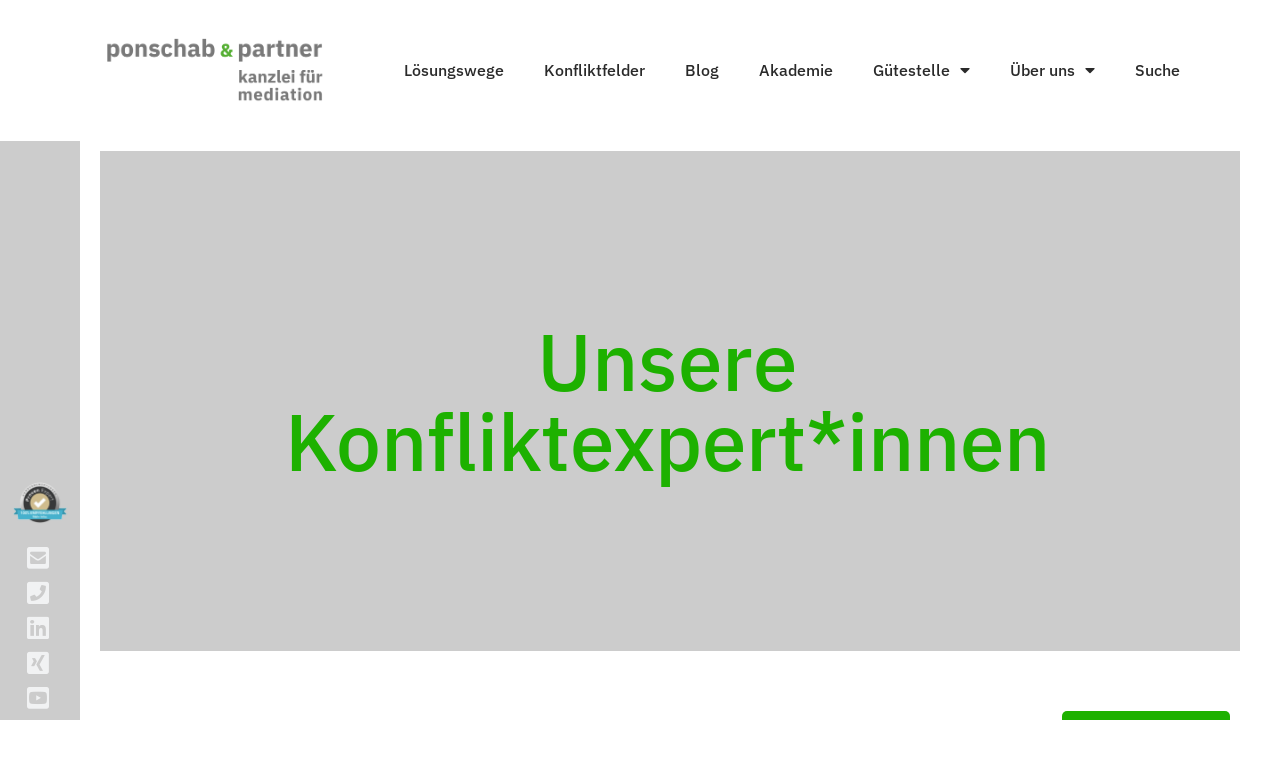

--- FILE ---
content_type: text/html; charset=UTF-8
request_url: https://ponschab-partner.com/braeuning/bevh/
body_size: 18792
content:
<!doctype html>
<html dir="ltr" lang="de" prefix="og: https://ogp.me/ns#">
<head>
	<meta charset="UTF-8">
	<meta name="viewport" content="width=device-width, initial-scale=1">
	<link rel="profile" href="https://gmpg.org/xfn/11">
	<title>Bräuning, Michael - Ponschab + Partner Mediatoren</title>

		<!-- All in One SEO 4.9.3 - aioseo.com -->
	<meta name="description" content="Unsere Konfliktexpert*innen Zurück zur Übersicht Michael Bräuning Business PartnerTelefon: +49 89 1222372-55E-Mail: bevh@ponschab-partner.com&gt;&gt; Online-Anfrage für eine Mediation gemäß EU P2B-Verordnung Ausbildung: Bankkaufmann Studium der Rechtswissenschaft in Würzburg und Tübingen Kurse in Verhandlungsführung bei Prof. Haft, TübingenMediator IHK München Berufserfahrung: Rechtsanwalt (Wirtschaftsrecht)PersonalleiterLeitender Angestellter in der FinanzwirtschaftSenior Management in einem Dax-Konzern Restrukturierungen, Change-Management Schwerpunkte: Betriebsinterne Konflikte Gesellschaftsrechtliche KonflikteUnternehmensnachfolgeArbeitsrechtliche KonflikteKonflikte bei Vermögensauseinandersetzungen Miet-" />
	<meta name="robots" content="max-image-preview:large" />
	<meta name="author" content="hgkrause"/>
	<link rel="canonical" href="https://ponschab-partner.com/braeuning/bevh/" />
	<meta name="generator" content="All in One SEO (AIOSEO) 4.9.3" />
		<meta property="og:locale" content="de_DE" />
		<meta property="og:site_name" content="Ponschab + Partner Mediatoren - Wir lösen Konflikte" />
		<meta property="og:type" content="article" />
		<meta property="og:title" content="Bräuning, Michael - Ponschab + Partner Mediatoren" />
		<meta property="og:description" content="Unsere Konfliktexpert*innen Zurück zur Übersicht Michael Bräuning Business PartnerTelefon: +49 89 1222372-55E-Mail: bevh@ponschab-partner.com&gt;&gt; Online-Anfrage für eine Mediation gemäß EU P2B-Verordnung Ausbildung: Bankkaufmann Studium der Rechtswissenschaft in Würzburg und Tübingen Kurse in Verhandlungsführung bei Prof. Haft, TübingenMediator IHK München Berufserfahrung: Rechtsanwalt (Wirtschaftsrecht)PersonalleiterLeitender Angestellter in der FinanzwirtschaftSenior Management in einem Dax-Konzern Restrukturierungen, Change-Management Schwerpunkte: Betriebsinterne Konflikte Gesellschaftsrechtliche KonflikteUnternehmensnachfolgeArbeitsrechtliche KonflikteKonflikte bei Vermögensauseinandersetzungen Miet-" />
		<meta property="og:url" content="https://ponschab-partner.com/braeuning/bevh/" />
		<meta property="og:image" content="https://ponschab-partner.com/wp-content/uploads/2021/12/Logo-gross_V4_ohne-Claim_20191105.png" />
		<meta property="og:image:secure_url" content="https://ponschab-partner.com/wp-content/uploads/2021/12/Logo-gross_V4_ohne-Claim_20191105.png" />
		<meta property="og:image:width" content="3543" />
		<meta property="og:image:height" content="591" />
		<meta property="article:published_time" content="2022-03-02T15:17:04+00:00" />
		<meta property="article:modified_time" content="2025-09-06T03:13:49+00:00" />
		<meta name="twitter:card" content="summary_large_image" />
		<meta name="twitter:title" content="Bräuning, Michael - Ponschab + Partner Mediatoren" />
		<meta name="twitter:description" content="Unsere Konfliktexpert*innen Zurück zur Übersicht Michael Bräuning Business PartnerTelefon: +49 89 1222372-55E-Mail: bevh@ponschab-partner.com&gt;&gt; Online-Anfrage für eine Mediation gemäß EU P2B-Verordnung Ausbildung: Bankkaufmann Studium der Rechtswissenschaft in Würzburg und Tübingen Kurse in Verhandlungsführung bei Prof. Haft, TübingenMediator IHK München Berufserfahrung: Rechtsanwalt (Wirtschaftsrecht)PersonalleiterLeitender Angestellter in der FinanzwirtschaftSenior Management in einem Dax-Konzern Restrukturierungen, Change-Management Schwerpunkte: Betriebsinterne Konflikte Gesellschaftsrechtliche KonflikteUnternehmensnachfolgeArbeitsrechtliche KonflikteKonflikte bei Vermögensauseinandersetzungen Miet-" />
		<meta name="twitter:image" content="https://ponschab-partner.com/wp-content/uploads/2021/12/Logo-gross_V4_ohne-Claim_20191105.png" />
		<script type="application/ld+json" class="aioseo-schema">
			{"@context":"https:\/\/schema.org","@graph":[{"@type":"BlogPosting","@id":"https:\/\/ponschab-partner.com\/braeuning\/bevh\/#blogposting","name":"Br\u00e4uning, Michael - Ponschab + Partner Mediatoren","headline":"Br\u00e4uning, Michael","author":{"@id":"https:\/\/ponschab-partner.com\/author\/hgkrause\/#author"},"publisher":{"@id":"https:\/\/ponschab-partner.com\/#organization"},"image":{"@type":"ImageObject","url":"https:\/\/ponschab-partner.com\/wp-content\/uploads\/2022\/01\/MB.png","@id":"https:\/\/ponschab-partner.com\/braeuning\/bevh\/#articleImage","width":240,"height":240},"datePublished":"2022-03-02T16:17:04+01:00","dateModified":"2025-09-06T05:13:49+02:00","inLanguage":"de-DE","mainEntityOfPage":{"@id":"https:\/\/ponschab-partner.com\/braeuning\/bevh\/#webpage"},"isPartOf":{"@id":"https:\/\/ponschab-partner.com\/braeuning\/bevh\/#webpage"},"articleSection":"MA-Profile"},{"@type":"BreadcrumbList","@id":"https:\/\/ponschab-partner.com\/braeuning\/bevh\/#breadcrumblist","itemListElement":[{"@type":"ListItem","@id":"https:\/\/ponschab-partner.com#listItem","position":1,"name":"Home","item":"https:\/\/ponschab-partner.com","nextItem":{"@type":"ListItem","@id":"https:\/\/ponschab-partner.com\/category\/ma-profile\/#listItem","name":"MA-Profile"}},{"@type":"ListItem","@id":"https:\/\/ponschab-partner.com\/category\/ma-profile\/#listItem","position":2,"name":"MA-Profile","item":"https:\/\/ponschab-partner.com\/category\/ma-profile\/","nextItem":{"@type":"ListItem","@id":"https:\/\/ponschab-partner.com\/braeuning\/bevh\/#listItem","name":"Br\u00e4uning, Michael"},"previousItem":{"@type":"ListItem","@id":"https:\/\/ponschab-partner.com#listItem","name":"Home"}},{"@type":"ListItem","@id":"https:\/\/ponschab-partner.com\/braeuning\/bevh\/#listItem","position":3,"name":"Br\u00e4uning, Michael","previousItem":{"@type":"ListItem","@id":"https:\/\/ponschab-partner.com\/category\/ma-profile\/#listItem","name":"MA-Profile"}}]},{"@type":"Organization","@id":"https:\/\/ponschab-partner.com\/#organization","name":"Ponschab &amp; Partner Mediatoren","description":"ponschab &amp; partner sind Ihre erfahrenen Experten f\u00fcr au\u00dfergerichtliche Konfliktl\u00f6sung. Seit vielen Jahren unterst\u00fctzen wir Unternehmen, \u00f6ffentliche Institutionen und Privatpersonen bei der Konfliktbew\u00e4ltigung und Konfliktpr\u00e4vention. Unsere Mission ist es, eine friedvollere Welt zu schaffen und Konflikte nachhaltig zu l\u00f6sen.","url":"https:\/\/ponschab-partner.com\/","telephone":"+498912223720","logo":{"@type":"ImageObject","url":"https:\/\/ponschab-partner.com\/wp-content\/uploads\/2024\/06\/pup-schriftzug.png","@id":"https:\/\/ponschab-partner.com\/braeuning\/bevh\/#organizationLogo","width":2896,"height":516},"image":{"@id":"https:\/\/ponschab-partner.com\/braeuning\/bevh\/#organizationLogo"},"sameAs":["https:\/\/www.youtube.com\/channel\/UCTzcvxRG_WvArtNkvgUi-mA\/videos","https:\/\/www.linkedin.com\/company\/ponschabpartner\/"]},{"@type":"Person","@id":"https:\/\/ponschab-partner.com\/author\/hgkrause\/#author","url":"https:\/\/ponschab-partner.com\/author\/hgkrause\/","name":"hgkrause","image":{"@type":"ImageObject","@id":"https:\/\/ponschab-partner.com\/braeuning\/bevh\/#authorImage","url":"https:\/\/secure.gravatar.com\/avatar\/742eaea37bfbb25496b244b7c0d81384fdf8881aabdc84f5240a9f313d90e5e2?s=96&d=mm&r=g","width":96,"height":96,"caption":"hgkrause"}},{"@type":"WebPage","@id":"https:\/\/ponschab-partner.com\/braeuning\/bevh\/#webpage","url":"https:\/\/ponschab-partner.com\/braeuning\/bevh\/","name":"Br\u00e4uning, Michael - Ponschab + Partner Mediatoren","description":"Unsere Konfliktexpert*innen Zur\u00fcck zur \u00dcbersicht Michael Br\u00e4uning Business PartnerTelefon: +49 89 1222372-55E-Mail: bevh@ponschab-partner.com>> Online-Anfrage f\u00fcr eine Mediation gem\u00e4\u00df EU P2B-Verordnung Ausbildung: Bankkaufmann Studium der Rechtswissenschaft in W\u00fcrzburg und T\u00fcbingen Kurse in Verhandlungsf\u00fchrung bei Prof. Haft, T\u00fcbingenMediator IHK M\u00fcnchen Berufserfahrung: Rechtsanwalt (Wirtschaftsrecht)PersonalleiterLeitender Angestellter in der FinanzwirtschaftSenior Management in einem Dax-Konzern Restrukturierungen, Change-Management Schwerpunkte: Betriebsinterne Konflikte Gesellschaftsrechtliche KonflikteUnternehmensnachfolgeArbeitsrechtliche KonflikteKonflikte bei Verm\u00f6gensauseinandersetzungen Miet-","inLanguage":"de-DE","isPartOf":{"@id":"https:\/\/ponschab-partner.com\/#website"},"breadcrumb":{"@id":"https:\/\/ponschab-partner.com\/braeuning\/bevh\/#breadcrumblist"},"author":{"@id":"https:\/\/ponschab-partner.com\/author\/hgkrause\/#author"},"creator":{"@id":"https:\/\/ponschab-partner.com\/author\/hgkrause\/#author"},"datePublished":"2022-03-02T16:17:04+01:00","dateModified":"2025-09-06T05:13:49+02:00"},{"@type":"WebSite","@id":"https:\/\/ponschab-partner.com\/#website","url":"https:\/\/ponschab-partner.com\/","name":"Ponschab &amp; Partner - Kanzlei f\u00fcr nachhaltige Konfliktkl\u00e4rung und Mediation","description":"Wir l\u00f6sen Konflikte","inLanguage":"de-DE","publisher":{"@id":"https:\/\/ponschab-partner.com\/#organization"}}]}
		</script>
		<!-- All in One SEO -->

<link rel="alternate" type="application/rss+xml" title="Ponschab + Partner Mediatoren &raquo; Feed" href="https://ponschab-partner.com/feed/" />
<link rel="alternate" type="application/rss+xml" title="Ponschab + Partner Mediatoren &raquo; Kommentar-Feed" href="https://ponschab-partner.com/comments/feed/" />
<link rel="alternate" type="application/rss+xml" title="Ponschab + Partner Mediatoren &raquo; Kommentar-Feed zu Bräuning, Michael" href="https://ponschab-partner.com/braeuning/bevh/feed/" />
<link rel="alternate" title="oEmbed (JSON)" type="application/json+oembed" href="https://ponschab-partner.com/wp-json/oembed/1.0/embed?url=https%3A%2F%2Fponschab-partner.com%2Fbraeuning%2Fbevh%2F" />
<link rel="alternate" title="oEmbed (XML)" type="text/xml+oembed" href="https://ponschab-partner.com/wp-json/oembed/1.0/embed?url=https%3A%2F%2Fponschab-partner.com%2Fbraeuning%2Fbevh%2F&#038;format=xml" />
<style id='wp-img-auto-sizes-contain-inline-css'>
img:is([sizes=auto i],[sizes^="auto," i]){contain-intrinsic-size:3000px 1500px}
/*# sourceURL=wp-img-auto-sizes-contain-inline-css */
</style>
<style id='wp-emoji-styles-inline-css'>

	img.wp-smiley, img.emoji {
		display: inline !important;
		border: none !important;
		box-shadow: none !important;
		height: 1em !important;
		width: 1em !important;
		margin: 0 0.07em !important;
		vertical-align: -0.1em !important;
		background: none !important;
		padding: 0 !important;
	}
/*# sourceURL=wp-emoji-styles-inline-css */
</style>
<link rel='stylesheet' id='aioseo/css/src/vue/standalone/blocks/table-of-contents/global.scss-css' href='https://ponschab-partner.com/wp-content/plugins/all-in-one-seo-pack/dist/Lite/assets/css/table-of-contents/global.e90f6d47.css?ver=4.9.3' media='all' />
<style id='global-styles-inline-css'>
:root{--wp--preset--aspect-ratio--square: 1;--wp--preset--aspect-ratio--4-3: 4/3;--wp--preset--aspect-ratio--3-4: 3/4;--wp--preset--aspect-ratio--3-2: 3/2;--wp--preset--aspect-ratio--2-3: 2/3;--wp--preset--aspect-ratio--16-9: 16/9;--wp--preset--aspect-ratio--9-16: 9/16;--wp--preset--color--black: #000000;--wp--preset--color--cyan-bluish-gray: #abb8c3;--wp--preset--color--white: #ffffff;--wp--preset--color--pale-pink: #f78da7;--wp--preset--color--vivid-red: #cf2e2e;--wp--preset--color--luminous-vivid-orange: #ff6900;--wp--preset--color--luminous-vivid-amber: #fcb900;--wp--preset--color--light-green-cyan: #7bdcb5;--wp--preset--color--vivid-green-cyan: #00d084;--wp--preset--color--pale-cyan-blue: #8ed1fc;--wp--preset--color--vivid-cyan-blue: #0693e3;--wp--preset--color--vivid-purple: #9b51e0;--wp--preset--gradient--vivid-cyan-blue-to-vivid-purple: linear-gradient(135deg,rgb(6,147,227) 0%,rgb(155,81,224) 100%);--wp--preset--gradient--light-green-cyan-to-vivid-green-cyan: linear-gradient(135deg,rgb(122,220,180) 0%,rgb(0,208,130) 100%);--wp--preset--gradient--luminous-vivid-amber-to-luminous-vivid-orange: linear-gradient(135deg,rgb(252,185,0) 0%,rgb(255,105,0) 100%);--wp--preset--gradient--luminous-vivid-orange-to-vivid-red: linear-gradient(135deg,rgb(255,105,0) 0%,rgb(207,46,46) 100%);--wp--preset--gradient--very-light-gray-to-cyan-bluish-gray: linear-gradient(135deg,rgb(238,238,238) 0%,rgb(169,184,195) 100%);--wp--preset--gradient--cool-to-warm-spectrum: linear-gradient(135deg,rgb(74,234,220) 0%,rgb(151,120,209) 20%,rgb(207,42,186) 40%,rgb(238,44,130) 60%,rgb(251,105,98) 80%,rgb(254,248,76) 100%);--wp--preset--gradient--blush-light-purple: linear-gradient(135deg,rgb(255,206,236) 0%,rgb(152,150,240) 100%);--wp--preset--gradient--blush-bordeaux: linear-gradient(135deg,rgb(254,205,165) 0%,rgb(254,45,45) 50%,rgb(107,0,62) 100%);--wp--preset--gradient--luminous-dusk: linear-gradient(135deg,rgb(255,203,112) 0%,rgb(199,81,192) 50%,rgb(65,88,208) 100%);--wp--preset--gradient--pale-ocean: linear-gradient(135deg,rgb(255,245,203) 0%,rgb(182,227,212) 50%,rgb(51,167,181) 100%);--wp--preset--gradient--electric-grass: linear-gradient(135deg,rgb(202,248,128) 0%,rgb(113,206,126) 100%);--wp--preset--gradient--midnight: linear-gradient(135deg,rgb(2,3,129) 0%,rgb(40,116,252) 100%);--wp--preset--font-size--small: 13px;--wp--preset--font-size--medium: 20px;--wp--preset--font-size--large: 36px;--wp--preset--font-size--x-large: 42px;--wp--preset--spacing--20: 0.44rem;--wp--preset--spacing--30: 0.67rem;--wp--preset--spacing--40: 1rem;--wp--preset--spacing--50: 1.5rem;--wp--preset--spacing--60: 2.25rem;--wp--preset--spacing--70: 3.38rem;--wp--preset--spacing--80: 5.06rem;--wp--preset--shadow--natural: 6px 6px 9px rgba(0, 0, 0, 0.2);--wp--preset--shadow--deep: 12px 12px 50px rgba(0, 0, 0, 0.4);--wp--preset--shadow--sharp: 6px 6px 0px rgba(0, 0, 0, 0.2);--wp--preset--shadow--outlined: 6px 6px 0px -3px rgb(255, 255, 255), 6px 6px rgb(0, 0, 0);--wp--preset--shadow--crisp: 6px 6px 0px rgb(0, 0, 0);}:root { --wp--style--global--content-size: 800px;--wp--style--global--wide-size: 1200px; }:where(body) { margin: 0; }.wp-site-blocks > .alignleft { float: left; margin-right: 2em; }.wp-site-blocks > .alignright { float: right; margin-left: 2em; }.wp-site-blocks > .aligncenter { justify-content: center; margin-left: auto; margin-right: auto; }:where(.wp-site-blocks) > * { margin-block-start: 24px; margin-block-end: 0; }:where(.wp-site-blocks) > :first-child { margin-block-start: 0; }:where(.wp-site-blocks) > :last-child { margin-block-end: 0; }:root { --wp--style--block-gap: 24px; }:root :where(.is-layout-flow) > :first-child{margin-block-start: 0;}:root :where(.is-layout-flow) > :last-child{margin-block-end: 0;}:root :where(.is-layout-flow) > *{margin-block-start: 24px;margin-block-end: 0;}:root :where(.is-layout-constrained) > :first-child{margin-block-start: 0;}:root :where(.is-layout-constrained) > :last-child{margin-block-end: 0;}:root :where(.is-layout-constrained) > *{margin-block-start: 24px;margin-block-end: 0;}:root :where(.is-layout-flex){gap: 24px;}:root :where(.is-layout-grid){gap: 24px;}.is-layout-flow > .alignleft{float: left;margin-inline-start: 0;margin-inline-end: 2em;}.is-layout-flow > .alignright{float: right;margin-inline-start: 2em;margin-inline-end: 0;}.is-layout-flow > .aligncenter{margin-left: auto !important;margin-right: auto !important;}.is-layout-constrained > .alignleft{float: left;margin-inline-start: 0;margin-inline-end: 2em;}.is-layout-constrained > .alignright{float: right;margin-inline-start: 2em;margin-inline-end: 0;}.is-layout-constrained > .aligncenter{margin-left: auto !important;margin-right: auto !important;}.is-layout-constrained > :where(:not(.alignleft):not(.alignright):not(.alignfull)){max-width: var(--wp--style--global--content-size);margin-left: auto !important;margin-right: auto !important;}.is-layout-constrained > .alignwide{max-width: var(--wp--style--global--wide-size);}body .is-layout-flex{display: flex;}.is-layout-flex{flex-wrap: wrap;align-items: center;}.is-layout-flex > :is(*, div){margin: 0;}body .is-layout-grid{display: grid;}.is-layout-grid > :is(*, div){margin: 0;}body{padding-top: 0px;padding-right: 0px;padding-bottom: 0px;padding-left: 0px;}a:where(:not(.wp-element-button)){text-decoration: underline;}:root :where(.wp-element-button, .wp-block-button__link){background-color: #32373c;border-width: 0;color: #fff;font-family: inherit;font-size: inherit;font-style: inherit;font-weight: inherit;letter-spacing: inherit;line-height: inherit;padding-top: calc(0.667em + 2px);padding-right: calc(1.333em + 2px);padding-bottom: calc(0.667em + 2px);padding-left: calc(1.333em + 2px);text-decoration: none;text-transform: inherit;}.has-black-color{color: var(--wp--preset--color--black) !important;}.has-cyan-bluish-gray-color{color: var(--wp--preset--color--cyan-bluish-gray) !important;}.has-white-color{color: var(--wp--preset--color--white) !important;}.has-pale-pink-color{color: var(--wp--preset--color--pale-pink) !important;}.has-vivid-red-color{color: var(--wp--preset--color--vivid-red) !important;}.has-luminous-vivid-orange-color{color: var(--wp--preset--color--luminous-vivid-orange) !important;}.has-luminous-vivid-amber-color{color: var(--wp--preset--color--luminous-vivid-amber) !important;}.has-light-green-cyan-color{color: var(--wp--preset--color--light-green-cyan) !important;}.has-vivid-green-cyan-color{color: var(--wp--preset--color--vivid-green-cyan) !important;}.has-pale-cyan-blue-color{color: var(--wp--preset--color--pale-cyan-blue) !important;}.has-vivid-cyan-blue-color{color: var(--wp--preset--color--vivid-cyan-blue) !important;}.has-vivid-purple-color{color: var(--wp--preset--color--vivid-purple) !important;}.has-black-background-color{background-color: var(--wp--preset--color--black) !important;}.has-cyan-bluish-gray-background-color{background-color: var(--wp--preset--color--cyan-bluish-gray) !important;}.has-white-background-color{background-color: var(--wp--preset--color--white) !important;}.has-pale-pink-background-color{background-color: var(--wp--preset--color--pale-pink) !important;}.has-vivid-red-background-color{background-color: var(--wp--preset--color--vivid-red) !important;}.has-luminous-vivid-orange-background-color{background-color: var(--wp--preset--color--luminous-vivid-orange) !important;}.has-luminous-vivid-amber-background-color{background-color: var(--wp--preset--color--luminous-vivid-amber) !important;}.has-light-green-cyan-background-color{background-color: var(--wp--preset--color--light-green-cyan) !important;}.has-vivid-green-cyan-background-color{background-color: var(--wp--preset--color--vivid-green-cyan) !important;}.has-pale-cyan-blue-background-color{background-color: var(--wp--preset--color--pale-cyan-blue) !important;}.has-vivid-cyan-blue-background-color{background-color: var(--wp--preset--color--vivid-cyan-blue) !important;}.has-vivid-purple-background-color{background-color: var(--wp--preset--color--vivid-purple) !important;}.has-black-border-color{border-color: var(--wp--preset--color--black) !important;}.has-cyan-bluish-gray-border-color{border-color: var(--wp--preset--color--cyan-bluish-gray) !important;}.has-white-border-color{border-color: var(--wp--preset--color--white) !important;}.has-pale-pink-border-color{border-color: var(--wp--preset--color--pale-pink) !important;}.has-vivid-red-border-color{border-color: var(--wp--preset--color--vivid-red) !important;}.has-luminous-vivid-orange-border-color{border-color: var(--wp--preset--color--luminous-vivid-orange) !important;}.has-luminous-vivid-amber-border-color{border-color: var(--wp--preset--color--luminous-vivid-amber) !important;}.has-light-green-cyan-border-color{border-color: var(--wp--preset--color--light-green-cyan) !important;}.has-vivid-green-cyan-border-color{border-color: var(--wp--preset--color--vivid-green-cyan) !important;}.has-pale-cyan-blue-border-color{border-color: var(--wp--preset--color--pale-cyan-blue) !important;}.has-vivid-cyan-blue-border-color{border-color: var(--wp--preset--color--vivid-cyan-blue) !important;}.has-vivid-purple-border-color{border-color: var(--wp--preset--color--vivid-purple) !important;}.has-vivid-cyan-blue-to-vivid-purple-gradient-background{background: var(--wp--preset--gradient--vivid-cyan-blue-to-vivid-purple) !important;}.has-light-green-cyan-to-vivid-green-cyan-gradient-background{background: var(--wp--preset--gradient--light-green-cyan-to-vivid-green-cyan) !important;}.has-luminous-vivid-amber-to-luminous-vivid-orange-gradient-background{background: var(--wp--preset--gradient--luminous-vivid-amber-to-luminous-vivid-orange) !important;}.has-luminous-vivid-orange-to-vivid-red-gradient-background{background: var(--wp--preset--gradient--luminous-vivid-orange-to-vivid-red) !important;}.has-very-light-gray-to-cyan-bluish-gray-gradient-background{background: var(--wp--preset--gradient--very-light-gray-to-cyan-bluish-gray) !important;}.has-cool-to-warm-spectrum-gradient-background{background: var(--wp--preset--gradient--cool-to-warm-spectrum) !important;}.has-blush-light-purple-gradient-background{background: var(--wp--preset--gradient--blush-light-purple) !important;}.has-blush-bordeaux-gradient-background{background: var(--wp--preset--gradient--blush-bordeaux) !important;}.has-luminous-dusk-gradient-background{background: var(--wp--preset--gradient--luminous-dusk) !important;}.has-pale-ocean-gradient-background{background: var(--wp--preset--gradient--pale-ocean) !important;}.has-electric-grass-gradient-background{background: var(--wp--preset--gradient--electric-grass) !important;}.has-midnight-gradient-background{background: var(--wp--preset--gradient--midnight) !important;}.has-small-font-size{font-size: var(--wp--preset--font-size--small) !important;}.has-medium-font-size{font-size: var(--wp--preset--font-size--medium) !important;}.has-large-font-size{font-size: var(--wp--preset--font-size--large) !important;}.has-x-large-font-size{font-size: var(--wp--preset--font-size--x-large) !important;}
:root :where(.wp-block-pullquote){font-size: 1.5em;line-height: 1.6;}
/*# sourceURL=global-styles-inline-css */
</style>
<link rel='stylesheet' id='hello-elementor-theme-style-css' href='https://ponschab-partner.com/wp-content/themes/hello-elementor/assets/css/theme.css?ver=3.4.5' media='all' />
<link rel='stylesheet' id='hello-elementor-child-style-css' href='https://ponschab-partner.com/wp-content/themes/hello-child/style.css?ver=1.0.0' media='all' />
<link rel='stylesheet' id='hello-elementor-css' href='https://ponschab-partner.com/wp-content/themes/hello-elementor/assets/css/reset.css?ver=3.4.5' media='all' />
<link rel='stylesheet' id='hello-elementor-header-footer-css' href='https://ponschab-partner.com/wp-content/themes/hello-elementor/assets/css/header-footer.css?ver=3.4.5' media='all' />
<link rel='stylesheet' id='elementor-frontend-css' href='https://ponschab-partner.com/wp-content/plugins/elementor/assets/css/frontend.min.css?ver=3.34.1' media='all' />
<link rel='stylesheet' id='elementor-post-7-css' href='https://ponschab-partner.com/wp-content/uploads/elementor/css/post-7.css?ver=1769814498' media='all' />
<link rel='stylesheet' id='widget-image-css' href='https://ponschab-partner.com/wp-content/plugins/elementor/assets/css/widget-image.min.css?ver=3.34.1' media='all' />
<link rel='stylesheet' id='e-sticky-css' href='https://ponschab-partner.com/wp-content/plugins/elementor-pro/assets/css/modules/sticky.min.css?ver=3.34.0' media='all' />
<link rel='stylesheet' id='widget-nav-menu-css' href='https://ponschab-partner.com/wp-content/plugins/elementor-pro/assets/css/widget-nav-menu.min.css?ver=3.34.0' media='all' />
<link rel='stylesheet' id='widget-icon-list-css' href='https://ponschab-partner.com/wp-content/plugins/elementor/assets/css/widget-icon-list.min.css?ver=3.34.1' media='all' />
<link rel='stylesheet' id='widget-spacer-css' href='https://ponschab-partner.com/wp-content/plugins/elementor/assets/css/widget-spacer.min.css?ver=3.34.1' media='all' />
<link rel='stylesheet' id='elementor-icons-css' href='https://ponschab-partner.com/wp-content/plugins/elementor/assets/lib/eicons/css/elementor-icons.min.css?ver=5.45.0' media='all' />
<link rel='stylesheet' id='e-animation-fadeInLeft-css' href='https://ponschab-partner.com/wp-content/plugins/elementor/assets/lib/animations/styles/fadeInLeft.min.css?ver=3.34.1' media='all' />
<link rel='stylesheet' id='widget-heading-css' href='https://ponschab-partner.com/wp-content/plugins/elementor/assets/css/widget-heading.min.css?ver=3.34.1' media='all' />
<link rel='stylesheet' id='widget-divider-css' href='https://ponschab-partner.com/wp-content/plugins/elementor/assets/css/widget-divider.min.css?ver=3.34.1' media='all' />
<link rel='stylesheet' id='elementor-post-2422-css' href='https://ponschab-partner.com/wp-content/uploads/elementor/css/post-2422.css?ver=1769828521' media='all' />
<link rel='stylesheet' id='elementor-post-12-css' href='https://ponschab-partner.com/wp-content/uploads/elementor/css/post-12.css?ver=1769814498' media='all' />
<link rel='stylesheet' id='elementor-post-14-css' href='https://ponschab-partner.com/wp-content/uploads/elementor/css/post-14.css?ver=1769814498' media='all' />
<link rel='stylesheet' id='elementor-post-411-css' href='https://ponschab-partner.com/wp-content/uploads/elementor/css/post-411.css?ver=1769816748' media='all' />
<link rel='stylesheet' id='elementor-gf-local-ibmplexsans-css' href='https://ponschab-partner.com/wp-content/uploads/elementor/google-fonts/css/ibmplexsans.css?ver=1751568582' media='all' />
<link rel='stylesheet' id='elementor-icons-shared-0-css' href='https://ponschab-partner.com/wp-content/plugins/elementor/assets/lib/font-awesome/css/fontawesome.min.css?ver=5.15.3' media='all' />
<link rel='stylesheet' id='elementor-icons-fa-solid-css' href='https://ponschab-partner.com/wp-content/plugins/elementor/assets/lib/font-awesome/css/solid.min.css?ver=5.15.3' media='all' />
<link rel='stylesheet' id='elementor-icons-fa-brands-css' href='https://ponschab-partner.com/wp-content/plugins/elementor/assets/lib/font-awesome/css/brands.min.css?ver=5.15.3' media='all' />
<script src="https://ponschab-partner.com/wp-includes/js/jquery/jquery.min.js?ver=3.7.1" id="jquery-core-js"></script>
<script src="https://ponschab-partner.com/wp-includes/js/jquery/jquery-migrate.min.js?ver=3.4.1" id="jquery-migrate-js"></script>
<link rel="https://api.w.org/" href="https://ponschab-partner.com/wp-json/" /><link rel="alternate" title="JSON" type="application/json" href="https://ponschab-partner.com/wp-json/wp/v2/posts/2422" /><link rel="EditURI" type="application/rsd+xml" title="RSD" href="https://ponschab-partner.com/xmlrpc.php?rsd" />
<meta name="generator" content="WordPress 6.9" />
<link rel='shortlink' href='https://ponschab-partner.com/?p=2422' />
<script type="text/javascript">var ajaxurl = "https://ponschab-partner.com/wp-admin/admin-ajax.php";var piotnetgridRestURL = "https://ponschab-partner.com/wp-json/piotnetgrid/v1/refresh";var piotnetgridWpcontentURL = "https://ponschab-partner.com/wp-content";window["cache_files"] = [];</script><style>@keyframes piotnetfadein {0% { opacity: 0} 90% { opacity: 0} 100% { opacity: 1}} .piotnetgrid-fadein {animation: piotnetfadein 0.6s;}</style><meta name="generator" content="Elementor 3.34.1; features: additional_custom_breakpoints; settings: css_print_method-external, google_font-enabled, font_display-auto">
			<style>
				.e-con.e-parent:nth-of-type(n+4):not(.e-lazyloaded):not(.e-no-lazyload),
				.e-con.e-parent:nth-of-type(n+4):not(.e-lazyloaded):not(.e-no-lazyload) * {
					background-image: none !important;
				}
				@media screen and (max-height: 1024px) {
					.e-con.e-parent:nth-of-type(n+3):not(.e-lazyloaded):not(.e-no-lazyload),
					.e-con.e-parent:nth-of-type(n+3):not(.e-lazyloaded):not(.e-no-lazyload) * {
						background-image: none !important;
					}
				}
				@media screen and (max-height: 640px) {
					.e-con.e-parent:nth-of-type(n+2):not(.e-lazyloaded):not(.e-no-lazyload),
					.e-con.e-parent:nth-of-type(n+2):not(.e-lazyloaded):not(.e-no-lazyload) * {
						background-image: none !important;
					}
				}
			</style>
			<link rel="icon" href="https://ponschab-partner.com/wp-content/uploads/2021/12/Icon-PP-150x150.png" sizes="32x32" />
<link rel="icon" href="https://ponschab-partner.com/wp-content/uploads/2021/12/Icon-PP-300x300.png" sizes="192x192" />
<link rel="apple-touch-icon" href="https://ponschab-partner.com/wp-content/uploads/2021/12/Icon-PP-300x300.png" />
<meta name="msapplication-TileImage" content="https://ponschab-partner.com/wp-content/uploads/2021/12/Icon-PP-300x300.png" />
</head>
<body class="wp-singular post-template-default single single-post postid-2422 single-format-standard wp-custom-logo wp-embed-responsive wp-theme-hello-elementor wp-child-theme-hello-child piotnetforms-edit piotnetgrid-edit hello-elementor-default elementor-default elementor-kit-7 elementor-page elementor-page-2422 elementor-page-411">


<a class="skip-link screen-reader-text" href="#content">Zum Inhalt springen</a>

		<header data-elementor-type="header" data-elementor-id="12" class="elementor elementor-12 elementor-location-header" data-elementor-post-type="elementor_library">
					<section class="elementor-section elementor-top-section elementor-element elementor-element-27b7d334 elementor-section-full_width elementor-section-height-default elementor-section-height-default" data-id="27b7d334" data-element_type="section" data-settings="{&quot;background_background&quot;:&quot;classic&quot;,&quot;sticky&quot;:&quot;top&quot;,&quot;sticky_on&quot;:[&quot;desktop&quot;,&quot;tablet&quot;,&quot;mobile&quot;],&quot;sticky_offset&quot;:0,&quot;sticky_effects_offset&quot;:0,&quot;sticky_anchor_link_offset&quot;:0}">
						<div class="elementor-container elementor-column-gap-default">
					<div class="elementor-column elementor-col-50 elementor-top-column elementor-element elementor-element-735bcb71" data-id="735bcb71" data-element_type="column">
			<div class="elementor-widget-wrap elementor-element-populated">
						<section class="elementor-section elementor-inner-section elementor-element elementor-element-703b8aca elementor-section-full_width elementor-section-height-default elementor-section-height-default" data-id="703b8aca" data-element_type="section" data-settings="{&quot;sticky&quot;:&quot;top&quot;,&quot;sticky_on&quot;:[&quot;desktop&quot;,&quot;tablet&quot;,&quot;mobile&quot;],&quot;sticky_offset&quot;:0,&quot;sticky_effects_offset&quot;:0,&quot;sticky_anchor_link_offset&quot;:0}">
						<div class="elementor-container elementor-column-gap-default">
					<div class="elementor-column elementor-col-100 elementor-inner-column elementor-element elementor-element-7eb51ab" data-id="7eb51ab" data-element_type="column">
			<div class="elementor-widget-wrap elementor-element-populated">
						<div class="elementor-element elementor-element-56901388 elementor-widget elementor-widget-image" data-id="56901388" data-element_type="widget" data-widget_type="image.default">
				<div class="elementor-widget-container">
																<a href="https://ponschab-partner.com">
							<img width="800" height="283" src="https://ponschab-partner.com/wp-content/uploads/2024/10/pup-kanzlei-schriftzug-transparent-1024x362.png" class="attachment-large size-large wp-image-5873" alt="" srcset="https://ponschab-partner.com/wp-content/uploads/2024/10/pup-kanzlei-schriftzug-transparent-1024x362.png 1024w, https://ponschab-partner.com/wp-content/uploads/2024/10/pup-kanzlei-schriftzug-transparent-300x106.png 300w, https://ponschab-partner.com/wp-content/uploads/2024/10/pup-kanzlei-schriftzug-transparent-768x272.png 768w, https://ponschab-partner.com/wp-content/uploads/2024/10/pup-kanzlei-schriftzug-transparent-1536x543.png 1536w, https://ponschab-partner.com/wp-content/uploads/2024/10/pup-kanzlei-schriftzug-transparent-2048x724.png 2048w" sizes="(max-width: 800px) 100vw, 800px" />								</a>
															</div>
				</div>
					</div>
		</div>
					</div>
		</section>
					</div>
		</div>
				<div class="elementor-column elementor-col-50 elementor-top-column elementor-element elementor-element-1a99feb" data-id="1a99feb" data-element_type="column">
			<div class="elementor-widget-wrap elementor-element-populated">
						<div class="elementor-element elementor-element-d64a16d elementor-nav-menu__align-center elementor-nav-menu__text-align-center elementor-nav-menu--stretch elementor-widget__width-auto elementor-widget-tablet__width-auto elementor-widget-mobile__width-auto elementor-nav-menu--dropdown-tablet elementor-nav-menu--toggle elementor-nav-menu--burger elementor-widget elementor-widget-nav-menu" data-id="d64a16d" data-element_type="widget" data-settings="{&quot;full_width&quot;:&quot;stretch&quot;,&quot;layout&quot;:&quot;horizontal&quot;,&quot;submenu_icon&quot;:{&quot;value&quot;:&quot;&lt;i class=\&quot;fas fa-caret-down\&quot; aria-hidden=\&quot;true\&quot;&gt;&lt;\/i&gt;&quot;,&quot;library&quot;:&quot;fa-solid&quot;},&quot;toggle&quot;:&quot;burger&quot;}" data-widget_type="nav-menu.default">
				<div class="elementor-widget-container">
								<nav aria-label="Menü" class="elementor-nav-menu--main elementor-nav-menu__container elementor-nav-menu--layout-horizontal e--pointer-none">
				<ul id="menu-1-d64a16d" class="elementor-nav-menu"><li class="menu-item menu-item-type-post_type menu-item-object-page menu-item-5377"><a href="https://ponschab-partner.com/loesungswege/" class="elementor-item">Lösungswege</a></li>
<li class="menu-item menu-item-type-post_type menu-item-object-page menu-item-5723"><a href="https://ponschab-partner.com/konfliktfelder/" class="elementor-item">Konfliktfelder</a></li>
<li class="menu-item menu-item-type-post_type menu-item-object-page menu-item-4852"><a href="https://ponschab-partner.com/blog-aus-unserer-praxis/" class="elementor-item">Blog</a></li>
<li class="menu-item menu-item-type-custom menu-item-object-custom menu-item-336"><a target="_blank" href="https://www.ponschab-akademie.com/" class="elementor-item">Akademie</a></li>
<li class="menu-item menu-item-type-post_type menu-item-object-post menu-item-has-children menu-item-7688"><a href="https://ponschab-partner.com/guetestelle-ponschab-partner/" class="elementor-item">Gütestelle</a>
<ul class="sub-menu elementor-nav-menu--dropdown">
	<li class="menu-item menu-item-type-post_type menu-item-object-page menu-item-7683"><a href="https://ponschab-partner.com/gueteantrag-einreichen/" class="elementor-sub-item">Güteantrag einreichen</a></li>
	<li class="menu-item menu-item-type-post_type menu-item-object-page menu-item-7682"><a href="https://ponschab-partner.com/rueckruf-vereinbaren/" class="elementor-sub-item">Rückruf vereinbaren</a></li>
	<li class="menu-item menu-item-type-post_type menu-item-object-post menu-item-7684"><a href="https://ponschab-partner.com/guetestelle-verfahrensordung/" class="elementor-sub-item">Gütestelle Verfahrensordung</a></li>
</ul>
</li>
<li class="menu-item menu-item-type-custom menu-item-object-custom menu-item-has-children menu-item-337"><a class="elementor-item">Über uns</a>
<ul class="sub-menu elementor-nav-menu--dropdown">
	<li class="menu-item menu-item-type-custom menu-item-object-custom menu-item-345"><a href="https://hgk.ponschab-partner.com/online-terminvereinbarung-2/" class="elementor-sub-item">Online-Terminvereinbarung</a></li>
	<li class="menu-item menu-item-type-custom menu-item-object-custom menu-item-344"><a target="_blank" href="https://www.google.com/maps/d/viewer?mid=1dpfxAjDSSjId5dh-Eba49gYyYXIlf126&amp;ll=50.08040502597907%2C9.992090950000003&amp;z=7" class="elementor-sub-item">Google-Standortkarte</a></li>
	<li class="menu-item menu-item-type-post_type menu-item-object-page menu-item-339"><a href="https://ponschab-partner.com/ueber-uns-konfliktexpertinnen/" class="elementor-sub-item">Unser Team</a></li>
	<li class="menu-item menu-item-type-custom menu-item-object-custom menu-item-2587"><a target="_blank" href="https://mitglieder.ponschab-partner.com/mediator-suche/" class="elementor-sub-item">Mediator:in finden</a></li>
	<li class="menu-item menu-item-type-custom menu-item-object-custom menu-item-has-children menu-item-2585"><a target="_blank" href="https://mitglieder.ponschab-partner.com/" class="elementor-sub-item">Mitglieder-Portal</a>
	<ul class="sub-menu elementor-nav-menu--dropdown">
		<li class="menu-item menu-item-type-custom menu-item-object-custom menu-item-2586"><a target="_blank" href="https://mitglieder.ponschab-partner.com/" class="elementor-sub-item">Mitglied werden</a></li>
	</ul>
</li>
	<li class="menu-item menu-item-type-post_type menu-item-object-page menu-item-341"><a href="https://ponschab-partner.com/kundenstimmen/" class="elementor-sub-item">Kundenstimmen</a></li>
	<li class="menu-item menu-item-type-post_type menu-item-object-page menu-item-4912"><a href="https://ponschab-partner.com/blog/" class="elementor-sub-item">Kanzlei-Leben</a></li>
	<li class="menu-item menu-item-type-post_type menu-item-object-page menu-item-1292"><a href="https://ponschab-partner.com/newsletter/" class="elementor-sub-item">Newsletter</a></li>
	<li class="menu-item menu-item-type-post_type menu-item-object-page menu-item-338"><a href="https://ponschab-partner.com/ueber-uns-philosophie/" class="elementor-sub-item">Philosophie</a></li>
</ul>
</li>
<li class="menu-item menu-item-type-custom menu-item-object-custom menu-item-6058"><a href="#searchwp-modal-652ea0d21b1427a1bfa685e40d9bc1de" class="elementor-item elementor-item-anchor" data-searchwp-modal-trigger="searchwp-modal-652ea0d21b1427a1bfa685e40d9bc1de">Suche</a></li>
</ul>			</nav>
					<div class="elementor-menu-toggle" role="button" tabindex="0" aria-label="Menü Umschalter" aria-expanded="false">
			<i aria-hidden="true" role="presentation" class="elementor-menu-toggle__icon--open eicon-menu-bar"></i><i aria-hidden="true" role="presentation" class="elementor-menu-toggle__icon--close eicon-close"></i>		</div>
					<nav class="elementor-nav-menu--dropdown elementor-nav-menu__container" aria-hidden="true">
				<ul id="menu-2-d64a16d" class="elementor-nav-menu"><li class="menu-item menu-item-type-post_type menu-item-object-page menu-item-5377"><a href="https://ponschab-partner.com/loesungswege/" class="elementor-item" tabindex="-1">Lösungswege</a></li>
<li class="menu-item menu-item-type-post_type menu-item-object-page menu-item-5723"><a href="https://ponschab-partner.com/konfliktfelder/" class="elementor-item" tabindex="-1">Konfliktfelder</a></li>
<li class="menu-item menu-item-type-post_type menu-item-object-page menu-item-4852"><a href="https://ponschab-partner.com/blog-aus-unserer-praxis/" class="elementor-item" tabindex="-1">Blog</a></li>
<li class="menu-item menu-item-type-custom menu-item-object-custom menu-item-336"><a target="_blank" href="https://www.ponschab-akademie.com/" class="elementor-item" tabindex="-1">Akademie</a></li>
<li class="menu-item menu-item-type-post_type menu-item-object-post menu-item-has-children menu-item-7688"><a href="https://ponschab-partner.com/guetestelle-ponschab-partner/" class="elementor-item" tabindex="-1">Gütestelle</a>
<ul class="sub-menu elementor-nav-menu--dropdown">
	<li class="menu-item menu-item-type-post_type menu-item-object-page menu-item-7683"><a href="https://ponschab-partner.com/gueteantrag-einreichen/" class="elementor-sub-item" tabindex="-1">Güteantrag einreichen</a></li>
	<li class="menu-item menu-item-type-post_type menu-item-object-page menu-item-7682"><a href="https://ponschab-partner.com/rueckruf-vereinbaren/" class="elementor-sub-item" tabindex="-1">Rückruf vereinbaren</a></li>
	<li class="menu-item menu-item-type-post_type menu-item-object-post menu-item-7684"><a href="https://ponschab-partner.com/guetestelle-verfahrensordung/" class="elementor-sub-item" tabindex="-1">Gütestelle Verfahrensordung</a></li>
</ul>
</li>
<li class="menu-item menu-item-type-custom menu-item-object-custom menu-item-has-children menu-item-337"><a class="elementor-item" tabindex="-1">Über uns</a>
<ul class="sub-menu elementor-nav-menu--dropdown">
	<li class="menu-item menu-item-type-custom menu-item-object-custom menu-item-345"><a href="https://hgk.ponschab-partner.com/online-terminvereinbarung-2/" class="elementor-sub-item" tabindex="-1">Online-Terminvereinbarung</a></li>
	<li class="menu-item menu-item-type-custom menu-item-object-custom menu-item-344"><a target="_blank" href="https://www.google.com/maps/d/viewer?mid=1dpfxAjDSSjId5dh-Eba49gYyYXIlf126&amp;ll=50.08040502597907%2C9.992090950000003&amp;z=7" class="elementor-sub-item" tabindex="-1">Google-Standortkarte</a></li>
	<li class="menu-item menu-item-type-post_type menu-item-object-page menu-item-339"><a href="https://ponschab-partner.com/ueber-uns-konfliktexpertinnen/" class="elementor-sub-item" tabindex="-1">Unser Team</a></li>
	<li class="menu-item menu-item-type-custom menu-item-object-custom menu-item-2587"><a target="_blank" href="https://mitglieder.ponschab-partner.com/mediator-suche/" class="elementor-sub-item" tabindex="-1">Mediator:in finden</a></li>
	<li class="menu-item menu-item-type-custom menu-item-object-custom menu-item-has-children menu-item-2585"><a target="_blank" href="https://mitglieder.ponschab-partner.com/" class="elementor-sub-item" tabindex="-1">Mitglieder-Portal</a>
	<ul class="sub-menu elementor-nav-menu--dropdown">
		<li class="menu-item menu-item-type-custom menu-item-object-custom menu-item-2586"><a target="_blank" href="https://mitglieder.ponschab-partner.com/" class="elementor-sub-item" tabindex="-1">Mitglied werden</a></li>
	</ul>
</li>
	<li class="menu-item menu-item-type-post_type menu-item-object-page menu-item-341"><a href="https://ponschab-partner.com/kundenstimmen/" class="elementor-sub-item" tabindex="-1">Kundenstimmen</a></li>
	<li class="menu-item menu-item-type-post_type menu-item-object-page menu-item-4912"><a href="https://ponschab-partner.com/blog/" class="elementor-sub-item" tabindex="-1">Kanzlei-Leben</a></li>
	<li class="menu-item menu-item-type-post_type menu-item-object-page menu-item-1292"><a href="https://ponschab-partner.com/newsletter/" class="elementor-sub-item" tabindex="-1">Newsletter</a></li>
	<li class="menu-item menu-item-type-post_type menu-item-object-page menu-item-338"><a href="https://ponschab-partner.com/ueber-uns-philosophie/" class="elementor-sub-item" tabindex="-1">Philosophie</a></li>
</ul>
</li>
<li class="menu-item menu-item-type-custom menu-item-object-custom menu-item-6058"><a href="#searchwp-modal-652ea0d21b1427a1bfa685e40d9bc1de" class="elementor-item elementor-item-anchor" tabindex="-1" data-searchwp-modal-trigger="searchwp-modal-652ea0d21b1427a1bfa685e40d9bc1de">Suche</a></li>
</ul>			</nav>
						</div>
				</div>
					</div>
		</div>
					</div>
		</section>
				<section class="elementor-section elementor-top-section elementor-element elementor-element-7f1010bd elementor-section-full_width elementor-section-height-min-height elementor-section-items-stretch elementor-hidden-phone seitenleiste elementor-section-height-default" data-id="7f1010bd" data-element_type="section" data-settings="{&quot;background_background&quot;:&quot;classic&quot;}">
						<div class="elementor-container elementor-column-gap-default">
					<div class="elementor-column elementor-col-100 elementor-top-column elementor-element elementor-element-4c665444" data-id="4c665444" data-element_type="column">
			<div class="elementor-widget-wrap elementor-element-populated">
						<div class="elementor-element elementor-element-26dad232 elementor-widget elementor-widget-image" data-id="26dad232" data-element_type="widget" data-widget_type="image.default">
				<div class="elementor-widget-container">
																<a href="https://ponschab-partner.com/#ProvenExpert">
							<img width="800" height="589" src="https://ponschab-partner.com/wp-content/uploads/2021/12/ProvenExpert_Siegel_freigestellt.png" class="attachment-large size-large wp-image-11" alt="" srcset="https://ponschab-partner.com/wp-content/uploads/2021/12/ProvenExpert_Siegel_freigestellt.png 976w, https://ponschab-partner.com/wp-content/uploads/2021/12/ProvenExpert_Siegel_freigestellt-300x221.png 300w, https://ponschab-partner.com/wp-content/uploads/2021/12/ProvenExpert_Siegel_freigestellt-768x565.png 768w" sizes="(max-width: 800px) 100vw, 800px" />								</a>
															</div>
				</div>
				<div class="elementor-element elementor-element-241f6a1a elementor-widget__width-auto elementor-icon-list--layout-traditional elementor-list-item-link-full_width elementor-widget elementor-widget-icon-list" data-id="241f6a1a" data-element_type="widget" data-widget_type="icon-list.default">
				<div class="elementor-widget-container">
							<ul class="elementor-icon-list-items">
							<li class="elementor-icon-list-item">
											<a href="mailto:info@ponschab-partner.com">

												<span class="elementor-icon-list-icon">
							<i aria-hidden="true" class="fas fa-envelope-square"></i>						</span>
										<span class="elementor-icon-list-text"></span>
											</a>
									</li>
								<li class="elementor-icon-list-item">
											<a href="tel:+498912223720">

												<span class="elementor-icon-list-icon">
							<i aria-hidden="true" class="fas fa-phone-square"></i>						</span>
										<span class="elementor-icon-list-text"></span>
											</a>
									</li>
								<li class="elementor-icon-list-item">
											<a href="https://www.linkedin.com/company/ponschabpartner/" target="_blank">

												<span class="elementor-icon-list-icon">
							<i aria-hidden="true" class="fab fa-linkedin"></i>						</span>
										<span class="elementor-icon-list-text"></span>
											</a>
									</li>
								<li class="elementor-icon-list-item">
											<a href="https://www.xing.com/pages/ponschab-partnermediatoren" target="_blank">

												<span class="elementor-icon-list-icon">
							<i aria-hidden="true" class="fab fa-xing-square"></i>						</span>
										<span class="elementor-icon-list-text"></span>
											</a>
									</li>
								<li class="elementor-icon-list-item">
											<a href="https://www.youtube.com/channel/UCTzcvxRG_WvArtNkvgUi-mA/videos" target="_blank">

												<span class="elementor-icon-list-icon">
							<i aria-hidden="true" class="fab fa-youtube-square"></i>						</span>
										<span class="elementor-icon-list-text"></span>
											</a>
									</li>
						</ul>
						</div>
				</div>
					</div>
		</div>
					</div>
		</section>
				</header>
				<div data-elementor-type="single-post" data-elementor-id="411" class="elementor elementor-411 elementor-location-single post-2422 post type-post status-publish format-standard hentry category-ma-profile" data-elementor-post-type="elementor_library">
					<section class="elementor-section elementor-top-section elementor-element elementor-element-50864601 elementor-section-full_width elementor-section-height-default elementor-section-height-default" data-id="50864601" data-element_type="section" data-settings="{&quot;background_background&quot;:&quot;gradient&quot;,&quot;background_motion_fx_translateY_effect&quot;:&quot;yes&quot;,&quot;background_motion_fx_translateX_effect&quot;:&quot;yes&quot;,&quot;background_motion_fx_translateY_speed&quot;:{&quot;unit&quot;:&quot;px&quot;,&quot;size&quot;:4,&quot;sizes&quot;:[]},&quot;background_motion_fx_translateY_affectedRange&quot;:{&quot;unit&quot;:&quot;%&quot;,&quot;size&quot;:&quot;&quot;,&quot;sizes&quot;:{&quot;start&quot;:0,&quot;end&quot;:100}},&quot;background_motion_fx_translateX_speed&quot;:{&quot;unit&quot;:&quot;px&quot;,&quot;size&quot;:4,&quot;sizes&quot;:[]},&quot;background_motion_fx_translateX_affectedRange&quot;:{&quot;unit&quot;:&quot;%&quot;,&quot;size&quot;:&quot;&quot;,&quot;sizes&quot;:{&quot;start&quot;:0,&quot;end&quot;:100}},&quot;background_motion_fx_devices&quot;:[&quot;desktop&quot;,&quot;tablet&quot;,&quot;mobile&quot;]}">
							<div class="elementor-background-overlay"></div>
							<div class="elementor-container elementor-column-gap-default">
					<div class="elementor-column elementor-col-100 elementor-top-column elementor-element elementor-element-365c352c" data-id="365c352c" data-element_type="column">
			<div class="elementor-widget-wrap elementor-element-populated">
						<div class="elementor-element elementor-element-2030be38 elementor-widget__width-auto elementor-widget elementor-widget-theme-post-content" data-id="2030be38" data-element_type="widget" data-widget_type="theme-post-content.default">
				<div class="elementor-widget-container">
							<div data-elementor-type="wp-post" data-elementor-id="2422" class="elementor elementor-2422" data-elementor-post-type="post">
						<section class="elementor-section elementor-top-section elementor-element elementor-element-79b16396 elementor-section-full_width elementor-section-height-min-height elementor-section-content-middle elementor-section-height-default elementor-section-items-middle" data-id="79b16396" data-element_type="section" data-settings="{&quot;background_background&quot;:&quot;classic&quot;}">
							<div class="elementor-background-overlay"></div>
							<div class="elementor-container elementor-column-gap-default">
					<div class="elementor-column elementor-col-100 elementor-top-column elementor-element elementor-element-247078cd" data-id="247078cd" data-element_type="column" data-settings="{&quot;animation&quot;:&quot;none&quot;}">
			<div class="elementor-widget-wrap elementor-element-populated">
						<div class="elementor-element elementor-element-78412015 elementor-widget__width-auto animated-fast elementor-invisible elementor-widget elementor-widget-heading" data-id="78412015" data-element_type="widget" data-settings="{&quot;_animation&quot;:&quot;fadeInLeft&quot;}" data-widget_type="heading.default">
				<div class="elementor-widget-container">
					<h1 class="elementor-heading-title elementor-size-default">Unsere Konfliktexpert*innen</h1>				</div>
				</div>
					</div>
		</div>
					</div>
		</section>
				<section class="elementor-section elementor-inner-section elementor-element elementor-element-322fc8df elementor-section-boxed elementor-section-height-default elementor-section-height-default" data-id="322fc8df" data-element_type="section">
						<div class="elementor-container elementor-column-gap-default">
					<div class="elementor-column elementor-col-50 elementor-inner-column elementor-element elementor-element-8c66878" data-id="8c66878" data-element_type="column">
			<div class="elementor-widget-wrap elementor-element-populated">
						<div class="elementor-element elementor-element-3658d4fb elementor-widget elementor-widget-spacer" data-id="3658d4fb" data-element_type="widget" data-widget_type="spacer.default">
				<div class="elementor-widget-container">
							<div class="elementor-spacer">
			<div class="elementor-spacer-inner"></div>
		</div>
						</div>
				</div>
				<div class="elementor-element elementor-element-546d031b elementor-widget elementor-widget-image" data-id="546d031b" data-element_type="widget" data-widget_type="image.default">
				<div class="elementor-widget-container">
															<img fetchpriority="high" fetchpriority="high" decoding="async" width="240" height="240" src="https://ponschab-partner.com/wp-content/uploads/2022/01/MB.png" class="attachment-large size-large wp-image-277" alt="" srcset="https://ponschab-partner.com/wp-content/uploads/2022/01/MB.png 240w, https://ponschab-partner.com/wp-content/uploads/2022/01/MB-150x150.png 150w" sizes="(max-width: 240px) 100vw, 240px" />															</div>
				</div>
					</div>
		</div>
				<div class="elementor-column elementor-col-50 elementor-inner-column elementor-element elementor-element-379aed71" data-id="379aed71" data-element_type="column">
			<div class="elementor-widget-wrap elementor-element-populated">
						<div class="elementor-element elementor-element-50c47921 elementor-widget elementor-widget-spacer" data-id="50c47921" data-element_type="widget" data-widget_type="spacer.default">
				<div class="elementor-widget-container">
							<div class="elementor-spacer">
			<div class="elementor-spacer-inner"></div>
		</div>
						</div>
				</div>
				<div class="elementor-element elementor-element-3f90cd53 elementor-align-right elementor-widget elementor-widget-button" data-id="3f90cd53" data-element_type="widget" data-widget_type="button.default">
				<div class="elementor-widget-container">
									<div class="elementor-button-wrapper">
					<a class="elementor-button elementor-button-link elementor-size-xs" href="/ueber-uns-konfliktexpertinnen/">
						<span class="elementor-button-content-wrapper">
									<span class="elementor-button-text">Zurück zur Übersicht</span>
					</span>
					</a>
				</div>
								</div>
				</div>
				<div class="elementor-element elementor-element-4016c69e elementor-widget elementor-widget-heading" data-id="4016c69e" data-element_type="widget" data-widget_type="heading.default">
				<div class="elementor-widget-container">
					<h3 class="elementor-heading-title elementor-size-default">Michael Bräuning</h3>				</div>
				</div>
				<div class="elementor-element elementor-element-2993f333 elementor-widget elementor-widget-spacer" data-id="2993f333" data-element_type="widget" data-widget_type="spacer.default">
				<div class="elementor-widget-container">
							<div class="elementor-spacer">
			<div class="elementor-spacer-inner"></div>
		</div>
						</div>
				</div>
				<div class="elementor-element elementor-element-774df842 elementor-widget elementor-widget-text-editor" data-id="774df842" data-element_type="widget" data-widget_type="text-editor.default">
				<div class="elementor-widget-container">
									<p>Business Partner</p><p>Telefon: <a href="tel:+4989122237255">+49 89 1222372-55</a></p><p>E-Mail: <a href="mailto:bevh@ponschab-partner.com">bevh@ponschab-partner.com</a></p>								</div>
				</div>
				<div class="elementor-element elementor-element-0a27e22 elementor-widget elementor-widget-text-editor" data-id="0a27e22" data-element_type="widget" data-widget_type="text-editor.default">
				<div class="elementor-widget-container">
									<p><a href="https://ponschab-partner.jimdofree.com/bevh/mediationsanfrage"><span style="font-size: 12pt; font-family: 'Open Sans', sans-serif; color: #ff6600;">&gt;&gt;</span><span style="font-size: 12pt; font-family: 'Open Sans', sans-serif;"> </span><span style="font-size: 12pt; color: black; font-family: Calibri, sans-serif;"><i><span style="font-family: 'Open Sans', sans-serif;">Online-Anfrage für eine Mediation gemäß EU P2B-Verordnung</span></i></span></a></p>								</div>
				</div>
					</div>
		</div>
					</div>
		</section>
				<section class="elementor-section elementor-top-section elementor-element elementor-element-204bb3e2 elementor-section-boxed elementor-section-height-default elementor-section-height-default" data-id="204bb3e2" data-element_type="section">
						<div class="elementor-container elementor-column-gap-default">
					<div class="elementor-column elementor-col-100 elementor-top-column elementor-element elementor-element-55c174c7" data-id="55c174c7" data-element_type="column">
			<div class="elementor-widget-wrap elementor-element-populated">
						<div class="elementor-element elementor-element-1b2f09b8 elementor-widget-divider--view-line elementor-widget elementor-widget-divider" data-id="1b2f09b8" data-element_type="widget" data-widget_type="divider.default">
				<div class="elementor-widget-container">
							<div class="elementor-divider">
			<span class="elementor-divider-separator">
						</span>
		</div>
						</div>
				</div>
					</div>
		</div>
					</div>
		</section>
				<section class="elementor-section elementor-top-section elementor-element elementor-element-7d01022f elementor-section-boxed elementor-section-height-default elementor-section-height-default" data-id="7d01022f" data-element_type="section">
						<div class="elementor-container elementor-column-gap-custom">
					<div class="elementor-column elementor-col-100 elementor-top-column elementor-element elementor-element-7461dd92" data-id="7461dd92" data-element_type="column">
			<div class="elementor-widget-wrap elementor-element-populated">
						<section class="elementor-section elementor-inner-section elementor-element elementor-element-4a57cefe elementor-section-boxed elementor-section-height-default elementor-section-height-default" data-id="4a57cefe" data-element_type="section">
						<div class="elementor-container elementor-column-gap-default">
					<div class="elementor-column elementor-col-33 elementor-inner-column elementor-element elementor-element-11539cb" data-id="11539cb" data-element_type="column">
			<div class="elementor-widget-wrap elementor-element-populated">
						<div class="elementor-element elementor-element-702ae65e elementor-widget elementor-widget-heading" data-id="702ae65e" data-element_type="widget" data-widget_type="heading.default">
				<div class="elementor-widget-container">
					<h4 class="elementor-heading-title elementor-size-default">Ausbildung:</h4>				</div>
				</div>
				<div class="elementor-element elementor-element-77ab979d elementor-widget elementor-widget-text-editor" data-id="77ab979d" data-element_type="widget" data-widget_type="text-editor.default">
				<div class="elementor-widget-container">
									<ul><li>Bankkaufmann    </li><li>Studium der Rechtswissenschaft in Würzburg und Tübingen </li><li>Kurse in Verhandlungsführung bei Prof. Haft, Tübingen</li><li>Mediator IHK München    </li></ul>								</div>
				</div>
					</div>
		</div>
				<div class="elementor-column elementor-col-33 elementor-inner-column elementor-element elementor-element-6cba81cc" data-id="6cba81cc" data-element_type="column">
			<div class="elementor-widget-wrap elementor-element-populated">
						<div class="elementor-element elementor-element-7a7a84c8 elementor-widget elementor-widget-heading" data-id="7a7a84c8" data-element_type="widget" data-widget_type="heading.default">
				<div class="elementor-widget-container">
					<h4 class="elementor-heading-title elementor-size-default">Berufserfahrung:</h4>				</div>
				</div>
				<div class="elementor-element elementor-element-dc7834c elementor-widget elementor-widget-text-editor" data-id="dc7834c" data-element_type="widget" data-widget_type="text-editor.default">
				<div class="elementor-widget-container">
									<ul><li>Rechtsanwalt (Wirtschaftsrecht)</li><li>Personalleiter</li><li>Leitender Angestellter in der Finanzwirtschaft</li><li>Senior Management in einem Dax-Konzern </li><li>Restrukturierungen, Change-Management  </li></ul>								</div>
				</div>
					</div>
		</div>
				<div class="elementor-column elementor-col-33 elementor-inner-column elementor-element elementor-element-1e39ae63" data-id="1e39ae63" data-element_type="column">
			<div class="elementor-widget-wrap elementor-element-populated">
						<div class="elementor-element elementor-element-aded868 elementor-widget elementor-widget-heading" data-id="aded868" data-element_type="widget" data-widget_type="heading.default">
				<div class="elementor-widget-container">
					<h4 class="elementor-heading-title elementor-size-default">Schwerpunkte:</h4>				</div>
				</div>
				<div class="elementor-element elementor-element-5f1b50dd elementor-widget elementor-widget-text-editor" data-id="5f1b50dd" data-element_type="widget" data-widget_type="text-editor.default">
				<div class="elementor-widget-container">
									<ul><li>Betriebsinterne Konflikte </li><li>Gesellschaftsrechtliche Konflikte</li><li>Unternehmensnachfolge</li><li>Arbeitsrechtliche Konflikte</li><li>Konflikte bei Vermögensauseinandersetzungen </li><li>Miet- und WEG-Streitigkeiten</li><li>Konflikte in Finanzfragen  </li></ul>								</div>
				</div>
					</div>
		</div>
					</div>
		</section>
					</div>
		</div>
					</div>
		</section>
				<section class="elementor-section elementor-top-section elementor-element elementor-element-706e7604 elementor-section-boxed elementor-section-height-default elementor-section-height-default" data-id="706e7604" data-element_type="section">
						<div class="elementor-container elementor-column-gap-custom">
					<div class="elementor-column elementor-col-100 elementor-top-column elementor-element elementor-element-22e54890" data-id="22e54890" data-element_type="column">
			<div class="elementor-widget-wrap elementor-element-populated">
						<section class="elementor-section elementor-inner-section elementor-element elementor-element-54a120c6 elementor-section-boxed elementor-section-height-default elementor-section-height-default" data-id="54a120c6" data-element_type="section">
						<div class="elementor-container elementor-column-gap-default">
					<div class="elementor-column elementor-col-33 elementor-inner-column elementor-element elementor-element-1f8927fc" data-id="1f8927fc" data-element_type="column">
			<div class="elementor-widget-wrap elementor-element-populated">
						<div class="elementor-element elementor-element-64e68dc2 elementor-widget elementor-widget-heading" data-id="64e68dc2" data-element_type="widget" data-widget_type="heading.default">
				<div class="elementor-widget-container">
					<h4 class="elementor-heading-title elementor-size-default">Funktionen:</h4>				</div>
				</div>
				<div class="elementor-element elementor-element-4c917ed7 elementor-widget elementor-widget-text-editor" data-id="4c917ed7" data-element_type="widget" data-widget_type="text-editor.default">
				<div class="elementor-widget-container">
									<ul><li>Aktive Mitarbeit in einer Service-Organisation   </li></ul>								</div>
				</div>
					</div>
		</div>
				<div class="elementor-column elementor-col-33 elementor-inner-column elementor-element elementor-element-2a2d1eef" data-id="2a2d1eef" data-element_type="column">
			<div class="elementor-widget-wrap elementor-element-populated">
							</div>
		</div>
				<div class="elementor-column elementor-col-33 elementor-inner-column elementor-element elementor-element-d70fe93" data-id="d70fe93" data-element_type="column">
			<div class="elementor-widget-wrap">
							</div>
		</div>
					</div>
		</section>
					</div>
		</div>
					</div>
		</section>
				</div>
						</div>
				</div>
					</div>
		</div>
					</div>
		</section>
				</div>
				<footer data-elementor-type="footer" data-elementor-id="14" class="elementor elementor-14 elementor-location-footer" data-elementor-post-type="elementor_library">
					<section class="elementor-section elementor-top-section elementor-element elementor-element-2ddf5aaa elementor-section-full_width elementor-section-height-min-height elementor-section-items-top elementor-section-height-default" data-id="2ddf5aaa" data-element_type="section" data-settings="{&quot;background_background&quot;:&quot;classic&quot;}">
							<div class="elementor-background-overlay"></div>
							<div class="elementor-container elementor-column-gap-default">
					<div class="elementor-column elementor-col-20 elementor-top-column elementor-element elementor-element-cb5fb77" data-id="cb5fb77" data-element_type="column">
			<div class="elementor-widget-wrap elementor-element-populated">
						<div class="elementor-element elementor-element-23de4fa5 elementor-widget elementor-widget-text-editor" data-id="23de4fa5" data-element_type="widget" data-widget_type="text-editor.default">
				<div class="elementor-widget-container">
									<p><span style="font-weight: bolder; font-size: 16px;"><span style="color: #666666;">ponschab <span style="color: #1db100; font-size: 12px;">&amp;</span> partner</span></span></p><p>Mediatoren PartG</p><p>Fon <a href="tel:+49 8912223720">+49 89 1222372-0</a></p><p>Mail <a href="mailto:info@ponschab-partner.com">info@ponschab-partner.com</a></p><p>Web <a href="http://www.ponschab-partner.com">www.ponschab-partner.com</a></p>								</div>
				</div>
					</div>
		</div>
				<div class="elementor-column elementor-col-20 elementor-top-column elementor-element elementor-element-68c9999f" data-id="68c9999f" data-element_type="column">
			<div class="elementor-widget-wrap elementor-element-populated">
						<div class="elementor-element elementor-element-8b53557 elementor-widget elementor-widget-text-editor" data-id="8b53557" data-element_type="widget" data-widget_type="text-editor.default">
				<div class="elementor-widget-container">
									<p><strong><span style="color: #666666;">Hauptsitz München<br /></span></strong></p><p style="text-align: left;"><span style="color: #333333;">Kirchplatz 9a</span></p><p style="text-align: left;"><span style="color: #333333;">82049 Pullach</span></p><p style="text-align: left;"><span style="color: #333333;"> </span></p><p>Fon <a href="tel:+49 8912223720">+49 89 1222372-0</a></p><p>Fax <a href="fax:+49 89 1222372-99">+49 89 1222372-99</a></p>								</div>
				</div>
				<div class="elementor-element elementor-element-3b3de86 elementor-widget elementor-widget-spacer" data-id="3b3de86" data-element_type="widget" data-widget_type="spacer.default">
				<div class="elementor-widget-container">
							<div class="elementor-spacer">
			<div class="elementor-spacer-inner"></div>
		</div>
						</div>
				</div>
					</div>
		</div>
				<div class="elementor-column elementor-col-20 elementor-top-column elementor-element elementor-element-270577a7" data-id="270577a7" data-element_type="column">
			<div class="elementor-widget-wrap elementor-element-populated">
						<div class="elementor-element elementor-element-cff0730 elementor-widget elementor-widget-text-editor" data-id="cff0730" data-element_type="widget" data-widget_type="text-editor.default">
				<div class="elementor-widget-container">
									<p><strong><span style="color: #666666;">Regionalbüro Rhein-Main-Nahe<br /></span></strong></p><p style="text-align: left;"><span style="color: #333333;">Waldemarstrasse 57<br /></span></p><p style="text-align: left;"><span style="color: #333333;">55543 Bad Kreuznach</span></p><p style="text-align: left;"><span style="color: #333333;"> </span></p><p>Fon <a href="tel:+4989122237236">+49 89 1222372-36</a></p><p>Mobil <a href="tel:+491718627911">+49 171 862 7911</a></p>								</div>
				</div>
				<div class="elementor-element elementor-element-3375d31 elementor-widget elementor-widget-spacer" data-id="3375d31" data-element_type="widget" data-widget_type="spacer.default">
				<div class="elementor-widget-container">
							<div class="elementor-spacer">
			<div class="elementor-spacer-inner"></div>
		</div>
						</div>
				</div>
					</div>
		</div>
				<div class="elementor-column elementor-col-20 elementor-top-column elementor-element elementor-element-f9510db" data-id="f9510db" data-element_type="column">
			<div class="elementor-widget-wrap elementor-element-populated">
						<div class="elementor-element elementor-element-681beff elementor-widget elementor-widget-text-editor" data-id="681beff" data-element_type="widget" data-widget_type="text-editor.default">
				<div class="elementor-widget-container">
									<p><strong><span style="color: #666666;">Regionalbüro Düsseldorf<br /></span></strong></p><p style="text-align: left;"><span style="color: #333333;">Fliederweg 30<br /></span></p><p style="text-align: left;"><span style="color: #333333;">40489 Düsseldorf</span></p><p style="text-align: left;"><span style="color: #333333;"> </span></p><p>Fon <a href="tel:+4989122237260">+49 89 1222372-60</a></p><p>Mobil <a href="tel:+491708160091">+49 170 81 600 91</a></p>								</div>
				</div>
				<div class="elementor-element elementor-element-db1e9c9 elementor-widget elementor-widget-spacer" data-id="db1e9c9" data-element_type="widget" data-widget_type="spacer.default">
				<div class="elementor-widget-container">
							<div class="elementor-spacer">
			<div class="elementor-spacer-inner"></div>
		</div>
						</div>
				</div>
					</div>
		</div>
				<div class="elementor-column elementor-col-20 elementor-top-column elementor-element elementor-element-5570d3cf" data-id="5570d3cf" data-element_type="column">
			<div class="elementor-widget-wrap elementor-element-populated">
						<div class="elementor-element elementor-element-4cbe317 elementor-widget elementor-widget-text-editor" data-id="4cbe317" data-element_type="widget" data-widget_type="text-editor.default">
				<div class="elementor-widget-container">
									<p><a href="https://ponschab-partner.com/impressum">Impressum</a></p><p><a href="https://ponschab-partner.com/datenschutz">Datenschutz</a></p><p><a href="https://ponschab-partner.com/newsletter/">Newsletter-Anmeldung</a></p>								</div>
				</div>
				<div class="elementor-element elementor-element-158bb7e6 elementor-widget elementor-widget-text-editor" data-id="158bb7e6" data-element_type="widget" data-widget_type="text-editor.default">
				<div class="elementor-widget-container">
									<p><a href="https://www.linkedin.com/company/ponschabpartner/">LinkedIn</a></p><p><a href="https://www.xing.com/pages/ponschab-partnermediatoren">XING</a></p><p><a href="https://www.youtube.com/channel/UCTzcvxRG_WvArtNkvgUi-mA/videos">YouTube</a></p>								</div>
				</div>
					</div>
		</div>
					</div>
		</section>
				</footer>
		
<script type="speculationrules">
{"prefetch":[{"source":"document","where":{"and":[{"href_matches":"/*"},{"not":{"href_matches":["/wp-*.php","/wp-admin/*","/wp-content/uploads/*","/wp-content/*","/wp-content/plugins/*","/wp-content/themes/hello-child/*","/wp-content/themes/hello-elementor/*","/*\\?(.+)"]}},{"not":{"selector_matches":"a[rel~=\"nofollow\"]"}},{"not":{"selector_matches":".no-prefetch, .no-prefetch a"}}]},"eagerness":"conservative"}]}
</script>
<div data-piotnetgrid-plugin-url="https://ponschab-partner.com/wp-content/plugins"></div>			<script id="pg-aq">
				jQuery(document).ready(function( $ ) { 
					function piotnetgridIsJsonString(str) {
					    try {
					        JSON.parse(str);
					    } catch (e) {
					        return false;
					    }
					    return true;
					}

					                    window.piotnetgrid_user_id = 0;
					$(document).find('[data-piotnetgrid-all-query]').remove();
					$('#pg-aq').remove();
				});
			</script>
		        <div class="searchwp-modal-form" id="searchwp-modal-652ea0d21b1427a1bfa685e40d9bc1de" aria-hidden="true">
			
<div class="searchwp-modal-form-default">
	<div class="searchwp-modal-form__overlay" tabindex="-1" data-searchwp-modal-form-close>
		<div class="searchwp-modal-form__container" role="dialog" aria-modal="true">
			<div class="searchwp-modal-form__content">
				<form role="search" method="get" class="search-form" action="https://ponschab-partner.com/">
				<label>
					<span class="screen-reader-text">Suche nach:</span>
					<input type="search" class="search-field" placeholder="Suchen …" value="" name="s" />
				</label>
				<input type="submit" class="search-submit" value="Suchen" />
			<input type="hidden" name="swpmfe" value="652ea0d21b1427a1bfa685e40d9bc1de" /></form>			</div>
			<footer class="searchwp-modal-form__footer">
				<button class="searchwp-modal-form__close button" aria-label="Close" data-searchwp-modal-form-close></button>
			</footer>
		</div>
	</div>
</div>


<style>
    .searchwp-modal-form {
        display: none;
    }

    .searchwp-modal-form.is-open {
        display: block;
    }

    
	/* ************************************
	 *
	 * 1) Overlay and container positioning
	 *
	 ************************************ */
	.searchwp-modal-form-default .searchwp-modal-form__overlay {
		position: fixed;
		top: 0;
		left: 0;
		right: 0;
		bottom: 0;
		display: flex;
		justify-content: center;
		align-items: center;
		z-index: 9999990;
	}

	.searchwp-modal-form-default .searchwp-modal-form__container {
		width: 100%;
		max-width: 500px;
		max-height: 100vh;
	}

	.searchwp-modal-form-default .searchwp-modal-form__content {
		overflow-y: auto;
		box-sizing: border-box;
		position: relative;
		z-index: 9999998;
	}

    .searchwp-modal-form-default .searchwp-modal-form__close {
        display: block;
    }

    .searchwp-modal-form-default .searchwp-modal-form__close:before {
        content: "\00d7";
    }

    

    
	/* **************************************
	 *
	 * 2) WordPress search form customization
	 *
	 ************************************** */

    .searchwp-modal-form-default .searchwp-modal-form__overlay {
        background: rgba(45, 45, 45 ,0.6);
    }

    .searchwp-modal-form-default .searchwp-modal-form__content {
        background-color: #fff;
        padding: 2em;
        border-radius: 2px;
    }

	.searchwp-modal-form-default .searchwp-modal-form__content .search-form {
		display: flex;
		align-items: center;
		justify-content: center;
	}

	.searchwp-modal-form-default .searchwp-modal-form__content .search-form label {
		flex: 1;
		padding-right: 0.75em; /* This may cause issues depending on your theme styles. */

		/* Some common resets */
		float: none;
		margin: 0;
		width: auto;
	}

	.searchwp-modal-form-default .searchwp-modal-form__content .search-form label input {
		display: block;
		width: 100%;
		margin-left: 0.75em;

		/* Some common resets */
		float: none;
		margin: 0;
	}

	.searchwp-modal-form-default .searchwp-modal-form__footer {
		padding-top: 1em;
	}

	.searchwp-modal-form-default .searchwp-modal-form__close {
        line-height: 1em;
		background: transparent;
		padding: 0.4em 0.5em;
        border: 0;
        margin: 0 auto;
	}

	.searchwp-modal-form-default .searchwp-modal-form__close:before {
		font-size: 2em;
	}

	/* ******************************************
	 *
	 * 3) Animation and display interaction setup
	 *
	 ***************************************** */
	@keyframes searchwpModalFadeIn {
		from { opacity: 0; }
		to { opacity: 1; }
	}

	@keyframes searchwpModalFadeOut {
		from { opacity: 1; }
		to { opacity: 0; }
	}

	@keyframes searchwpModalSlideIn {
		from { transform: translateY(15%); }
		to { transform: translateY(0); }
	}

	@keyframes searchwpModalSlideOut {
		from { transform: translateY(0); }
		to { transform: translateY(-10%); }
	}

	.searchwp-modal-form[aria-hidden="false"] .searchwp-modal-form-default .searchwp-modal-form__overlay {
		animation: searchwpModalFadeIn .3s cubic-bezier(0.0, 0.0, 0.2, 1);
	}

	.searchwp-modal-form[aria-hidden="false"] .searchwp-modal-form-default .searchwp-modal-form__container {
		animation: searchwpModalSlideIn .3s cubic-bezier(0, 0, .2, 1);
	}

	.searchwp-modal-form[aria-hidden="true"] .searchwp-modal-form-default .searchwp-modal-form__overlay {
		animation: searchwpModalFadeOut .3s cubic-bezier(0.0, 0.0, 0.2, 1);
	}

	.searchwp-modal-form[aria-hidden="true"] .searchwp-modal-form-default .searchwp-modal-form__container {
		animation: searchwpModalSlideOut .3s cubic-bezier(0, 0, .2, 1);
	}

	.searchwp-modal-form-default .searchwp-modal-form__container,
	.searchwp-modal-form-default .searchwp-modal-form__overlay {
		will-change: transform;
	}
    </style>
        </div>
					<script>
				const lazyloadRunObserver = () => {
					const lazyloadBackgrounds = document.querySelectorAll( `.e-con.e-parent:not(.e-lazyloaded)` );
					const lazyloadBackgroundObserver = new IntersectionObserver( ( entries ) => {
						entries.forEach( ( entry ) => {
							if ( entry.isIntersecting ) {
								let lazyloadBackground = entry.target;
								if( lazyloadBackground ) {
									lazyloadBackground.classList.add( 'e-lazyloaded' );
								}
								lazyloadBackgroundObserver.unobserve( entry.target );
							}
						});
					}, { rootMargin: '200px 0px 200px 0px' } );
					lazyloadBackgrounds.forEach( ( lazyloadBackground ) => {
						lazyloadBackgroundObserver.observe( lazyloadBackground );
					} );
				};
				const events = [
					'DOMContentLoaded',
					'elementor/lazyload/observe',
				];
				events.forEach( ( event ) => {
					document.addEventListener( event, lazyloadRunObserver );
				} );
			</script>
			<script src="https://ponschab-partner.com/wp-content/themes/hello-elementor/assets/js/hello-frontend.js?ver=3.4.5" id="hello-theme-frontend-js"></script>
<script src="https://ponschab-partner.com/wp-content/plugins/elementor/assets/js/webpack.runtime.min.js?ver=3.34.1" id="elementor-webpack-runtime-js"></script>
<script src="https://ponschab-partner.com/wp-content/plugins/elementor/assets/js/frontend-modules.min.js?ver=3.34.1" id="elementor-frontend-modules-js"></script>
<script src="https://ponschab-partner.com/wp-includes/js/jquery/ui/core.min.js?ver=1.13.3" id="jquery-ui-core-js"></script>
<script id="elementor-frontend-js-before">
var elementorFrontendConfig = {"environmentMode":{"edit":false,"wpPreview":false,"isScriptDebug":false},"i18n":{"shareOnFacebook":"Auf Facebook teilen","shareOnTwitter":"Auf Twitter teilen","pinIt":"Anheften","download":"Download","downloadImage":"Bild downloaden","fullscreen":"Vollbild","zoom":"Zoom","share":"Teilen","playVideo":"Video abspielen","previous":"Zur\u00fcck","next":"Weiter","close":"Schlie\u00dfen","a11yCarouselPrevSlideMessage":"Vorheriger Slide","a11yCarouselNextSlideMessage":"N\u00e4chster Slide","a11yCarouselFirstSlideMessage":"This is the first slide","a11yCarouselLastSlideMessage":"This is the last slide","a11yCarouselPaginationBulletMessage":"Go to slide"},"is_rtl":false,"breakpoints":{"xs":0,"sm":480,"md":768,"lg":1025,"xl":1440,"xxl":1600},"responsive":{"breakpoints":{"mobile":{"label":"Mobil Hochformat","value":767,"default_value":767,"direction":"max","is_enabled":true},"mobile_extra":{"label":"Mobil Querformat","value":880,"default_value":880,"direction":"max","is_enabled":false},"tablet":{"label":"Tablet Hochformat","value":1024,"default_value":1024,"direction":"max","is_enabled":true},"tablet_extra":{"label":"Tablet Querformat","value":1200,"default_value":1200,"direction":"max","is_enabled":false},"laptop":{"label":"Laptop","value":1366,"default_value":1366,"direction":"max","is_enabled":false},"widescreen":{"label":"Breitbild","value":2400,"default_value":2400,"direction":"min","is_enabled":false}},"hasCustomBreakpoints":false},"version":"3.34.1","is_static":false,"experimentalFeatures":{"additional_custom_breakpoints":true,"hello-theme-header-footer":true,"home_screen":true,"global_classes_should_enforce_capabilities":true,"e_variables":true,"cloud-library":true,"e_opt_in_v4_page":true,"e_interactions":true,"import-export-customization":true,"e_pro_variables":true},"urls":{"assets":"https:\/\/ponschab-partner.com\/wp-content\/plugins\/elementor\/assets\/","ajaxurl":"https:\/\/ponschab-partner.com\/wp-admin\/admin-ajax.php","uploadUrl":"https:\/\/ponschab-partner.com\/wp-content\/uploads"},"nonces":{"floatingButtonsClickTracking":"ccfaf29375"},"swiperClass":"swiper","settings":{"page":[],"editorPreferences":[]},"kit":{"body_background_background":"classic","active_breakpoints":["viewport_mobile","viewport_tablet"],"global_image_lightbox":"yes","lightbox_enable_counter":"yes","lightbox_enable_fullscreen":"yes","lightbox_enable_zoom":"yes","lightbox_enable_share":"yes","lightbox_title_src":"title","lightbox_description_src":"description","hello_header_logo_type":"logo","hello_header_menu_layout":"horizontal","hello_footer_logo_type":"logo"},"post":{"id":2422,"title":"Br%C3%A4uning%2C%20Michael%20-%20Ponschab%20%2B%20Partner%20Mediatoren","excerpt":"","featuredImage":false}};
//# sourceURL=elementor-frontend-js-before
</script>
<script src="https://ponschab-partner.com/wp-content/plugins/elementor/assets/js/frontend.min.js?ver=3.34.1" id="elementor-frontend-js"></script>
<script src="https://ponschab-partner.com/wp-content/plugins/elementor-pro/assets/lib/sticky/jquery.sticky.min.js?ver=3.34.0" id="e-sticky-js"></script>
<script src="https://ponschab-partner.com/wp-content/plugins/elementor-pro/assets/lib/smartmenus/jquery.smartmenus.min.js?ver=1.2.1" id="smartmenus-js"></script>
<script id="searchwp-modal-form-js-extra">
var searchwp_modal_form_params = {"disableScroll":""};
//# sourceURL=searchwp-modal-form-js-extra
</script>
<script src="https://ponschab-partner.com/wp-content/plugins/searchwp-modal-search-form/assets/dist/searchwp-modal-form.min.js?ver=0.5.7" id="searchwp-modal-form-js"></script>
<script src="https://ponschab-partner.com/wp-content/plugins/elementor-pro/assets/js/webpack-pro.runtime.min.js?ver=3.34.0" id="elementor-pro-webpack-runtime-js"></script>
<script src="https://ponschab-partner.com/wp-includes/js/dist/hooks.min.js?ver=dd5603f07f9220ed27f1" id="wp-hooks-js"></script>
<script src="https://ponschab-partner.com/wp-includes/js/dist/i18n.min.js?ver=c26c3dc7bed366793375" id="wp-i18n-js"></script>
<script id="wp-i18n-js-after">
wp.i18n.setLocaleData( { 'text direction\u0004ltr': [ 'ltr' ] } );
//# sourceURL=wp-i18n-js-after
</script>
<script id="elementor-pro-frontend-js-before">
var ElementorProFrontendConfig = {"ajaxurl":"https:\/\/ponschab-partner.com\/wp-admin\/admin-ajax.php","nonce":"bd9fa13aa6","urls":{"assets":"https:\/\/ponschab-partner.com\/wp-content\/plugins\/elementor-pro\/assets\/","rest":"https:\/\/ponschab-partner.com\/wp-json\/"},"settings":{"lazy_load_background_images":true},"popup":{"hasPopUps":true},"shareButtonsNetworks":{"facebook":{"title":"Facebook","has_counter":true},"twitter":{"title":"Twitter"},"linkedin":{"title":"LinkedIn","has_counter":true},"pinterest":{"title":"Pinterest","has_counter":true},"reddit":{"title":"Reddit","has_counter":true},"vk":{"title":"VK","has_counter":true},"odnoklassniki":{"title":"OK","has_counter":true},"tumblr":{"title":"Tumblr"},"digg":{"title":"Digg"},"skype":{"title":"Skype"},"stumbleupon":{"title":"StumbleUpon","has_counter":true},"mix":{"title":"Mix"},"telegram":{"title":"Telegram"},"pocket":{"title":"Pocket","has_counter":true},"xing":{"title":"XING","has_counter":true},"whatsapp":{"title":"WhatsApp"},"email":{"title":"Email"},"print":{"title":"Print"},"x-twitter":{"title":"X"},"threads":{"title":"Threads"}},"facebook_sdk":{"lang":"de_DE","app_id":""},"lottie":{"defaultAnimationUrl":"https:\/\/ponschab-partner.com\/wp-content\/plugins\/elementor-pro\/modules\/lottie\/assets\/animations\/default.json"}};
//# sourceURL=elementor-pro-frontend-js-before
</script>
<script src="https://ponschab-partner.com/wp-content/plugins/elementor-pro/assets/js/frontend.min.js?ver=3.34.0" id="elementor-pro-frontend-js"></script>
<script src="https://ponschab-partner.com/wp-content/plugins/elementor-pro/assets/js/elements-handlers.min.js?ver=3.34.0" id="pro-elements-handlers-js"></script>
<script id="wp-emoji-settings" type="application/json">
{"baseUrl":"https://s.w.org/images/core/emoji/17.0.2/72x72/","ext":".png","svgUrl":"https://s.w.org/images/core/emoji/17.0.2/svg/","svgExt":".svg","source":{"concatemoji":"https://ponschab-partner.com/wp-includes/js/wp-emoji-release.min.js?ver=6.9"}}
</script>
<script type="module">
/*! This file is auto-generated */
const a=JSON.parse(document.getElementById("wp-emoji-settings").textContent),o=(window._wpemojiSettings=a,"wpEmojiSettingsSupports"),s=["flag","emoji"];function i(e){try{var t={supportTests:e,timestamp:(new Date).valueOf()};sessionStorage.setItem(o,JSON.stringify(t))}catch(e){}}function c(e,t,n){e.clearRect(0,0,e.canvas.width,e.canvas.height),e.fillText(t,0,0);t=new Uint32Array(e.getImageData(0,0,e.canvas.width,e.canvas.height).data);e.clearRect(0,0,e.canvas.width,e.canvas.height),e.fillText(n,0,0);const a=new Uint32Array(e.getImageData(0,0,e.canvas.width,e.canvas.height).data);return t.every((e,t)=>e===a[t])}function p(e,t){e.clearRect(0,0,e.canvas.width,e.canvas.height),e.fillText(t,0,0);var n=e.getImageData(16,16,1,1);for(let e=0;e<n.data.length;e++)if(0!==n.data[e])return!1;return!0}function u(e,t,n,a){switch(t){case"flag":return n(e,"\ud83c\udff3\ufe0f\u200d\u26a7\ufe0f","\ud83c\udff3\ufe0f\u200b\u26a7\ufe0f")?!1:!n(e,"\ud83c\udde8\ud83c\uddf6","\ud83c\udde8\u200b\ud83c\uddf6")&&!n(e,"\ud83c\udff4\udb40\udc67\udb40\udc62\udb40\udc65\udb40\udc6e\udb40\udc67\udb40\udc7f","\ud83c\udff4\u200b\udb40\udc67\u200b\udb40\udc62\u200b\udb40\udc65\u200b\udb40\udc6e\u200b\udb40\udc67\u200b\udb40\udc7f");case"emoji":return!a(e,"\ud83e\u1fac8")}return!1}function f(e,t,n,a){let r;const o=(r="undefined"!=typeof WorkerGlobalScope&&self instanceof WorkerGlobalScope?new OffscreenCanvas(300,150):document.createElement("canvas")).getContext("2d",{willReadFrequently:!0}),s=(o.textBaseline="top",o.font="600 32px Arial",{});return e.forEach(e=>{s[e]=t(o,e,n,a)}),s}function r(e){var t=document.createElement("script");t.src=e,t.defer=!0,document.head.appendChild(t)}a.supports={everything:!0,everythingExceptFlag:!0},new Promise(t=>{let n=function(){try{var e=JSON.parse(sessionStorage.getItem(o));if("object"==typeof e&&"number"==typeof e.timestamp&&(new Date).valueOf()<e.timestamp+604800&&"object"==typeof e.supportTests)return e.supportTests}catch(e){}return null}();if(!n){if("undefined"!=typeof Worker&&"undefined"!=typeof OffscreenCanvas&&"undefined"!=typeof URL&&URL.createObjectURL&&"undefined"!=typeof Blob)try{var e="postMessage("+f.toString()+"("+[JSON.stringify(s),u.toString(),c.toString(),p.toString()].join(",")+"));",a=new Blob([e],{type:"text/javascript"});const r=new Worker(URL.createObjectURL(a),{name:"wpTestEmojiSupports"});return void(r.onmessage=e=>{i(n=e.data),r.terminate(),t(n)})}catch(e){}i(n=f(s,u,c,p))}t(n)}).then(e=>{for(const n in e)a.supports[n]=e[n],a.supports.everything=a.supports.everything&&a.supports[n],"flag"!==n&&(a.supports.everythingExceptFlag=a.supports.everythingExceptFlag&&a.supports[n]);var t;a.supports.everythingExceptFlag=a.supports.everythingExceptFlag&&!a.supports.flag,a.supports.everything||((t=a.source||{}).concatemoji?r(t.concatemoji):t.wpemoji&&t.twemoji&&(r(t.twemoji),r(t.wpemoji)))});
//# sourceURL=https://ponschab-partner.com/wp-includes/js/wp-emoji-loader.min.js
</script>
<script>
document.querySelectorAll('.pp-categories span').forEach(span => {
  if (span.textContent.trim() === 'Layouted') {
    let nextNode = span.nextSibling;
    span.style.display = 'none';
    if (nextNode && nextNode.nodeType === Node.TEXT_NODE) {
      nextNode.textContent = nextNode.textContent.replace(/^,\s*/, '');
    }
  }
});

</script>

</body>
</html>


--- FILE ---
content_type: text/css
request_url: https://ponschab-partner.com/wp-content/uploads/elementor/css/post-7.css?ver=1769814498
body_size: 3511
content:
.elementor-kit-7{--e-global-color-primary:#666666;--e-global-color-secondary:#1DB100;--e-global-color-text:#2A2A2A;--e-global-color-accent:#CCCCCC;--e-global-color-406143d:#FF6600;--e-global-color-0e0945d:#CCCCCC;--e-global-color-64fdb05:#333333;--e-global-color-c1caa35:#6A6A6A;--e-global-color-3e940d3:#99990000;--e-global-typography-primary-font-family:"IBM Plex Sans";--e-global-typography-primary-font-weight:600;--e-global-typography-secondary-font-family:"IBM Plex Sans";--e-global-typography-secondary-font-weight:400;--e-global-typography-text-font-family:"IBM Plex Sans";--e-global-typography-text-font-weight:400;--e-global-typography-accent-font-family:"IBM Plex Sans";--e-global-typography-accent-font-weight:500;--e-global-typography-accent-font-style:italic;--e-global-typography-037d3fa-font-family:"IBM Plex Sans";--e-global-typography-037d3fa-font-size:5rem;--e-global-typography-86715d4-font-family:"IBM Plex Sans";--e-global-typography-86715d4-font-size:2.5rem;--e-global-typography-7f37e1c-font-family:"IBM Plex Sans";--e-global-typography-dacfaa0-font-family:"IBM Plex Sans";--e-global-typography-dacfaa0-font-size:1.3rem;--e-global-typography-327f012-font-size:1.5rem;--e-global-typography-8827473-font-size:2rem;background-color:#FFFFFF;color:#666666;font-family:"IBM Plex Sans", Sans-serif;font-weight:400;text-transform:none;font-style:normal;text-decoration:none;}.elementor-kit-7 button,.elementor-kit-7 input[type="button"],.elementor-kit-7 input[type="submit"],.elementor-kit-7 .elementor-button{background-color:#1DB100;color:#FFFFFF;border-radius:5px 5px 5px 5px;}.elementor-kit-7 button:hover,.elementor-kit-7 button:focus,.elementor-kit-7 input[type="button"]:hover,.elementor-kit-7 input[type="button"]:focus,.elementor-kit-7 input[type="submit"]:hover,.elementor-kit-7 input[type="submit"]:focus,.elementor-kit-7 .elementor-button:hover,.elementor-kit-7 .elementor-button:focus{background-color:#FF6600;color:#FFFFFF;}.elementor-kit-7 e-page-transition{background-color:#FFBC7D;}.elementor-kit-7 a{color:#1DB100;}.elementor-kit-7 a:hover{color:#FF6600;}.elementor-kit-7 h1{color:#1DB100;}.elementor-kit-7 h2{color:#1DB100;font-size:2.5rem;}.elementor-kit-7 h3{color:#333333;font-size:2rem;}.elementor-kit-7 h4{color:#333333;}.elementor-kit-7 h5{color:#333333;}.elementor-kit-7 h6{color:#333333;}.elementor-kit-7 img{border-radius:5px 5px 5px 5px;}.elementor-kit-7 input:not([type="button"]):not([type="submit"]),.elementor-kit-7 textarea,.elementor-kit-7 .elementor-field-textual{border-radius:5px 5px 5px 5px;}.elementor-section.elementor-section-boxed > .elementor-container{max-width:1140px;}.e-con{--container-max-width:1140px;}.elementor-widget:not(:last-child){margin-block-end:20px;}.elementor-element{--widgets-spacing:20px 20px;--widgets-spacing-row:20px;--widgets-spacing-column:20px;}{}h1.entry-title{display:var(--page-title-display);}.site-header .site-branding{flex-direction:column;align-items:stretch;}.site-header{padding-inline-end:0px;padding-inline-start:0px;}.site-footer .site-branding{flex-direction:column;align-items:stretch;}@media(max-width:1024px){.elementor-kit-7{--e-global-typography-037d3fa-font-size:4rem;--e-global-typography-86715d4-font-size:2rem;}.elementor-section.elementor-section-boxed > .elementor-container{max-width:1024px;}.e-con{--container-max-width:1024px;}}@media(max-width:767px){.elementor-kit-7{--e-global-typography-037d3fa-font-size:2.5rem;--e-global-typography-86715d4-font-size:1.4rem;}.elementor-section.elementor-section-boxed > .elementor-container{max-width:767px;}.e-con{--container-max-width:767px;}}

--- FILE ---
content_type: text/css
request_url: https://ponschab-partner.com/wp-content/uploads/elementor/css/post-2422.css?ver=1769828521
body_size: 7105
content:
.elementor-2422 .elementor-element.elementor-element-79b16396 > .elementor-container > .elementor-column > .elementor-widget-wrap{align-content:center;align-items:center;}.elementor-2422 .elementor-element.elementor-element-79b16396:not(.elementor-motion-effects-element-type-background), .elementor-2422 .elementor-element.elementor-element-79b16396 > .elementor-motion-effects-container > .elementor-motion-effects-layer{background-color:var( --e-global-color-accent );}.elementor-2422 .elementor-element.elementor-element-79b16396 > .elementor-background-overlay{background-image:url("https://ponschab-partner.com/wp-content/uploads/2022/01/Über-uns_Mediatoren-1.png");background-position:center right;background-repeat:no-repeat;background-size:cover;opacity:0.14;transition:background 0.3s, border-radius 0.3s, opacity 0.3s;}.elementor-2422 .elementor-element.elementor-element-79b16396 > .elementor-container{min-height:500px;}.elementor-2422 .elementor-element.elementor-element-79b16396{transition:background 0.3s, border 0.3s, border-radius 0.3s, box-shadow 0.3s;margin-top:0px;margin-bottom:0px;padding:0% 0% 0% 10%;}.elementor-bc-flex-widget .elementor-2422 .elementor-element.elementor-element-247078cd.elementor-column .elementor-widget-wrap{align-items:center;}.elementor-2422 .elementor-element.elementor-element-247078cd.elementor-column.elementor-element[data-element_type="column"] > .elementor-widget-wrap.elementor-element-populated{align-content:center;align-items:center;}.elementor-2422 .elementor-element.elementor-element-247078cd.elementor-column > .elementor-widget-wrap{justify-content:center;}.elementor-2422 .elementor-element.elementor-element-247078cd > .elementor-element-populated{margin:0px 0px 0px -80px;--e-column-margin-right:0px;--e-column-margin-left:-80px;padding:0px 0px 0px 0px;}.elementor-2422 .elementor-element.elementor-element-247078cd{z-index:2;}.elementor-2422 .elementor-element.elementor-element-78412015{width:auto;max-width:auto;text-align:center;}.elementor-2422 .elementor-element.elementor-element-78412015 > .elementor-widget-container{margin:0px 0px 0px 20px;padding:0px 0px 0px 20px;}.elementor-2422 .elementor-element.elementor-element-78412015 .elementor-heading-title{font-family:var( --e-global-typography-037d3fa-font-family ), Sans-serif;font-size:var( --e-global-typography-037d3fa-font-size );color:var( --e-global-color-secondary );}.elementor-2422 .elementor-element.elementor-element-3658d4fb{--spacer-size:50px;}.elementor-2422 .elementor-element.elementor-element-50c47921{--spacer-size:30px;}.elementor-2422 .elementor-element.elementor-element-3f90cd53 .elementor-button{font-size:13px;font-weight:600;fill:#FFFFFF;color:#FFFFFF;}.elementor-2422 .elementor-element.elementor-element-4016c69e > .elementor-widget-container{margin:-55px 0px 0px 0px;}.elementor-2422 .elementor-element.elementor-element-4016c69e .elementor-heading-title{font-family:"Open Sans", Sans-serif;font-weight:600;color:#6E6E6E;}.elementor-2422 .elementor-element.elementor-element-2993f333{--spacer-size:20px;}.elementor-2422 .elementor-element.elementor-element-774df842{font-size:24px;line-height:0.8em;}.elementor-2422 .elementor-element.elementor-element-1b2f09b8{--divider-border-style:solid;--divider-color:#000;--divider-border-width:1px;}.elementor-2422 .elementor-element.elementor-element-1b2f09b8 .elementor-divider-separator{width:100%;}.elementor-2422 .elementor-element.elementor-element-1b2f09b8 .elementor-divider{padding-block-start:15px;padding-block-end:15px;}.elementor-2422 .elementor-element.elementor-element-7d01022f .elementor-column-gap-custom .elementor-column > .elementor-element-populated{padding:20px;}.elementor-2422 .elementor-element.elementor-element-702ae65e .elementor-heading-title{font-family:"Open Sans", Sans-serif;font-weight:600;color:#6E6E6E;}.elementor-2422 .elementor-element.elementor-element-7a7a84c8 .elementor-heading-title{font-family:"Open Sans", Sans-serif;font-weight:600;color:#6E6E6E;}.elementor-2422 .elementor-element.elementor-element-aded868 .elementor-heading-title{font-family:"Open Sans", Sans-serif;font-weight:600;color:#6E6E6E;}.elementor-2422 .elementor-element.elementor-element-706e7604 .elementor-column-gap-custom .elementor-column > .elementor-element-populated{padding:20px;}.elementor-2422 .elementor-element.elementor-element-64e68dc2 .elementor-heading-title{font-family:"Open Sans", Sans-serif;font-weight:600;color:#6E6E6E;}:root{--page-title-display:none;}@media(min-width:768px){.elementor-2422 .elementor-element.elementor-element-8c66878{width:27.719%;}.elementor-2422 .elementor-element.elementor-element-379aed71{width:72.281%;}}@media(max-width:1024px){.elementor-2422 .elementor-element.elementor-element-78412015 .elementor-heading-title{font-size:var( --e-global-typography-037d3fa-font-size );}}@media(max-width:767px){.elementor-2422 .elementor-element.elementor-element-79b16396 > .elementor-container{min-height:70vh;}.elementor-2422 .elementor-element.elementor-element-79b16396{margin-top:0px;margin-bottom:0px;padding:0px 0px 0px 0px;}.elementor-2422 .elementor-element.elementor-element-247078cd > .elementor-element-populated{margin:0px 0px 0px 0px;--e-column-margin-right:0px;--e-column-margin-left:0px;}.elementor-2422 .elementor-element.elementor-element-78412015 > .elementor-widget-container{margin:0px 0px 0px 0px;padding:0px 5px 0px 0px;}.elementor-2422 .elementor-element.elementor-element-78412015 .elementor-heading-title{font-size:var( --e-global-typography-037d3fa-font-size );}}/* Start Custom Fonts CSS */@font-face {
	font-family: 'Open Sans';
	font-style: normal;
	font-weight: normal;
	font-display: auto;
	src: url('https://ponschab-partner.com/wp-content/uploads/2022/01/open-sans-v18-latin-regular.eot');
	src: url('https://ponschab-partner.com/wp-content/uploads/2022/01/open-sans-v18-latin-regular.eot?#iefix') format('embedded-opentype'),
		url('https://ponschab-partner.com/wp-content/uploads/2022/01/open-sans-v18-latin-regular.woff2') format('woff2'),
		url('https://ponschab-partner.com/wp-content/uploads/2022/01/open-sans-v18-latin-regular.woff') format('woff'),
		url('https://ponschab-partner.com/wp-content/uploads/2022/01/open-sans-v18-latin-regular.ttf') format('truetype'),
		url('https://ponschab-partner.com/wp-content/uploads/2022/01/open-sans-v18-latin-regular.svg#OpenSans') format('svg');
}
@font-face {
	font-family: 'Open Sans';
	font-style: normal;
	font-weight: 700;
	font-display: auto;
	src: url('https://ponschab-partner.com/wp-content/uploads/2022/01/open-sans-v18-latin-700.eot');
	src: url('https://ponschab-partner.com/wp-content/uploads/2022/01/open-sans-v18-latin-700.eot?#iefix') format('embedded-opentype'),
		url('https://ponschab-partner.com/wp-content/uploads/2022/01/open-sans-v18-latin-700.woff2') format('woff2'),
		url('https://ponschab-partner.com/wp-content/uploads/2022/01/open-sans-v18-latin-700.woff') format('woff'),
		url('https://ponschab-partner.com/wp-content/uploads/2022/01/open-sans-v18-latin-700.ttf') format('truetype'),
		url('https://ponschab-partner.com/wp-content/uploads/2022/01/open-sans-v18-latin-700.svg#OpenSans') format('svg');
}
/* End Custom Fonts CSS */

--- FILE ---
content_type: text/css
request_url: https://ponschab-partner.com/wp-content/uploads/elementor/css/post-12.css?ver=1769814498
body_size: 9924
content:
.elementor-12 .elementor-element.elementor-element-27b7d334:not(.elementor-motion-effects-element-type-background), .elementor-12 .elementor-element.elementor-element-27b7d334 > .elementor-motion-effects-container > .elementor-motion-effects-layer{background-color:#FFFFFF;}.elementor-12 .elementor-element.elementor-element-27b7d334{transition:background 0.3s, border 0.3s, border-radius 0.3s, box-shadow 0.3s;}.elementor-12 .elementor-element.elementor-element-27b7d334 > .elementor-background-overlay{transition:background 0.3s, border-radius 0.3s, opacity 0.3s;}.elementor-12 .elementor-element.elementor-element-735bcb71 > .elementor-element-populated{margin:0px 0px 0px 70px;--e-column-margin-right:0px;--e-column-margin-left:70px;}.elementor-12 .elementor-element.elementor-element-703b8aca{margin-top:0px;margin-bottom:0px;}.elementor-12 .elementor-element.elementor-element-7eb51ab > .elementor-element-populated{margin:0px 0px 0px 0px;--e-column-margin-right:0px;--e-column-margin-left:0px;padding:0px 0px 0px 0px;}.elementor-12 .elementor-element.elementor-element-56901388 > .elementor-widget-container{margin:20px 20px 20px 20px;}.elementor-12 .elementor-element.elementor-element-56901388{text-align:start;}.elementor-12 .elementor-element.elementor-element-56901388 img{width:100%;}.elementor-bc-flex-widget .elementor-12 .elementor-element.elementor-element-1a99feb.elementor-column .elementor-widget-wrap{align-items:center;}.elementor-12 .elementor-element.elementor-element-1a99feb.elementor-column.elementor-element[data-element_type="column"] > .elementor-widget-wrap.elementor-element-populated{align-content:center;align-items:center;}.elementor-12 .elementor-element.elementor-element-1a99feb.elementor-column > .elementor-widget-wrap{justify-content:flex-end;}.elementor-12 .elementor-element.elementor-element-1a99feb > .elementor-element-populated{margin:0px 70px 0px 0px;--e-column-margin-right:70px;--e-column-margin-left:0px;}.elementor-12 .elementor-element.elementor-element-d64a16d{width:auto;max-width:auto;}.elementor-12 .elementor-element.elementor-element-d64a16d > .elementor-widget-container{margin:0px 0px 0px 0px;padding:0px 0px 0px 0px;}.elementor-12 .elementor-element.elementor-element-d64a16d .elementor-menu-toggle{margin-right:auto;}.elementor-12 .elementor-element.elementor-element-d64a16d .elementor-nav-menu .elementor-item{font-size:1rem;font-weight:500;}.elementor-12 .elementor-element.elementor-element-d64a16d .elementor-nav-menu--main .elementor-item{color:#2A2A2A;fill:#2A2A2A;}.elementor-12 .elementor-element.elementor-element-d64a16d .elementor-nav-menu--main .elementor-item:hover,
					.elementor-12 .elementor-element.elementor-element-d64a16d .elementor-nav-menu--main .elementor-item.elementor-item-active,
					.elementor-12 .elementor-element.elementor-element-d64a16d .elementor-nav-menu--main .elementor-item.highlighted,
					.elementor-12 .elementor-element.elementor-element-d64a16d .elementor-nav-menu--main .elementor-item:focus{color:#009900;fill:#009900;}.elementor-12 .elementor-element.elementor-element-d64a16d .elementor-nav-menu--main .elementor-item.elementor-item-active{color:#FF6600;}.elementor-12 .elementor-element.elementor-element-d64a16d .elementor-nav-menu--dropdown a, .elementor-12 .elementor-element.elementor-element-d64a16d .elementor-menu-toggle{color:var( --e-global-color-text );fill:var( --e-global-color-text );}.elementor-12 .elementor-element.elementor-element-d64a16d .elementor-nav-menu--dropdown{background-color:#CCCCCC;border-radius:5px 5px 5px 5px;}.elementor-12 .elementor-element.elementor-element-d64a16d .elementor-nav-menu--dropdown a:hover,
					.elementor-12 .elementor-element.elementor-element-d64a16d .elementor-nav-menu--dropdown a:focus,
					.elementor-12 .elementor-element.elementor-element-d64a16d .elementor-nav-menu--dropdown a.elementor-item-active,
					.elementor-12 .elementor-element.elementor-element-d64a16d .elementor-nav-menu--dropdown a.highlighted,
					.elementor-12 .elementor-element.elementor-element-d64a16d .elementor-menu-toggle:hover,
					.elementor-12 .elementor-element.elementor-element-d64a16d .elementor-menu-toggle:focus{color:#FF6600;}.elementor-12 .elementor-element.elementor-element-d64a16d .elementor-nav-menu--dropdown a:hover,
					.elementor-12 .elementor-element.elementor-element-d64a16d .elementor-nav-menu--dropdown a:focus,
					.elementor-12 .elementor-element.elementor-element-d64a16d .elementor-nav-menu--dropdown a.elementor-item-active,
					.elementor-12 .elementor-element.elementor-element-d64a16d .elementor-nav-menu--dropdown a.highlighted{background-color:#FFFFFF;}.elementor-12 .elementor-element.elementor-element-d64a16d .elementor-nav-menu--dropdown a.elementor-item-active{color:#D67E2E;}.elementor-12 .elementor-element.elementor-element-d64a16d .elementor-nav-menu--dropdown .elementor-item, .elementor-12 .elementor-element.elementor-element-d64a16d .elementor-nav-menu--dropdown  .elementor-sub-item{font-size:16px;}.elementor-12 .elementor-element.elementor-element-d64a16d .elementor-nav-menu--dropdown li:first-child a{border-top-left-radius:5px;border-top-right-radius:5px;}.elementor-12 .elementor-element.elementor-element-d64a16d .elementor-nav-menu--dropdown li:last-child a{border-bottom-right-radius:5px;border-bottom-left-radius:5px;}.elementor-12 .elementor-element.elementor-element-d64a16d .elementor-nav-menu--main > .elementor-nav-menu > li > .elementor-nav-menu--dropdown, .elementor-12 .elementor-element.elementor-element-d64a16d .elementor-nav-menu__container.elementor-nav-menu--dropdown{margin-top:0px !important;}.elementor-12 .elementor-element.elementor-element-7f1010bd:not(.elementor-motion-effects-element-type-background), .elementor-12 .elementor-element.elementor-element-7f1010bd > .elementor-motion-effects-container > .elementor-motion-effects-layer{background-color:#CCCCCC;}.elementor-12 .elementor-element.elementor-element-7f1010bd > .elementor-container{min-height:100vh;}.elementor-12 .elementor-element.elementor-element-7f1010bd{transition:background 0.3s, border 0.3s, border-radius 0.3s, box-shadow 0.3s;}.elementor-12 .elementor-element.elementor-element-7f1010bd > .elementor-background-overlay{transition:background 0.3s, border-radius 0.3s, opacity 0.3s;}.elementor-bc-flex-widget .elementor-12 .elementor-element.elementor-element-4c665444.elementor-column .elementor-widget-wrap{align-items:flex-end;}.elementor-12 .elementor-element.elementor-element-4c665444.elementor-column.elementor-element[data-element_type="column"] > .elementor-widget-wrap.elementor-element-populated{align-content:flex-end;align-items:flex-end;}.elementor-12 .elementor-element.elementor-element-4c665444.elementor-column > .elementor-widget-wrap{justify-content:center;}.elementor-12 .elementor-element.elementor-element-241f6a1a{width:auto;max-width:auto;--e-icon-list-icon-size:25px;--e-icon-list-icon-align:center;--e-icon-list-icon-margin:0 calc(var(--e-icon-list-icon-size, 1em) * 0.125);--icon-vertical-offset:0px;}.elementor-12 .elementor-element.elementor-element-241f6a1a .elementor-icon-list-items:not(.elementor-inline-items) .elementor-icon-list-item:not(:last-child){padding-block-end:calc(10px/2);}.elementor-12 .elementor-element.elementor-element-241f6a1a .elementor-icon-list-items:not(.elementor-inline-items) .elementor-icon-list-item:not(:first-child){margin-block-start:calc(10px/2);}.elementor-12 .elementor-element.elementor-element-241f6a1a .elementor-icon-list-items.elementor-inline-items .elementor-icon-list-item{margin-inline:calc(10px/2);}.elementor-12 .elementor-element.elementor-element-241f6a1a .elementor-icon-list-items.elementor-inline-items{margin-inline:calc(-10px/2);}.elementor-12 .elementor-element.elementor-element-241f6a1a .elementor-icon-list-items.elementor-inline-items .elementor-icon-list-item:after{inset-inline-end:calc(-10px/2);}.elementor-12 .elementor-element.elementor-element-241f6a1a .elementor-icon-list-icon i{color:#F1F2F3;transition:color 0.3s;}.elementor-12 .elementor-element.elementor-element-241f6a1a .elementor-icon-list-icon svg{fill:#F1F2F3;transition:fill 0.3s;}.elementor-12 .elementor-element.elementor-element-241f6a1a .elementor-icon-list-text{transition:color 0.3s;}.elementor-theme-builder-content-area{height:400px;}.elementor-location-header:before, .elementor-location-footer:before{content:"";display:table;clear:both;}@media(min-width:768px){.elementor-12 .elementor-element.elementor-element-735bcb71{width:27.973%;}.elementor-12 .elementor-element.elementor-element-1a99feb{width:72.027%;}}@media(max-width:1024px){.elementor-12 .elementor-element.elementor-element-735bcb71 > .elementor-element-populated{margin:0px 0px 0px 0px;--e-column-margin-right:0px;--e-column-margin-left:0px;}.elementor-12 .elementor-element.elementor-element-1a99feb.elementor-column > .elementor-widget-wrap{justify-content:flex-end;}.elementor-12 .elementor-element.elementor-element-1a99feb > .elementor-element-populated{margin:0px 0px 0px 0px;--e-column-margin-right:0px;--e-column-margin-left:0px;}.elementor-12 .elementor-element.elementor-element-d64a16d{width:auto;max-width:auto;}.elementor-12 .elementor-element.elementor-element-d64a16d .elementor-nav-menu .elementor-item{font-size:1rem;}}@media(max-width:767px){.elementor-12 .elementor-element.elementor-element-56901388{text-align:center;}.elementor-12 .elementor-element.elementor-element-56901388 img{max-width:50%;}.elementor-12 .elementor-element.elementor-element-1a99feb.elementor-column > .elementor-widget-wrap{justify-content:center;}.elementor-12 .elementor-element.elementor-element-d64a16d{width:auto;max-width:auto;}.elementor-12 .elementor-element.elementor-element-d64a16d .elementor-nav-menu .elementor-item{font-size:1rem;}}/* Start custom CSS for section, class: .elementor-element-7f1010bd */.elementor-12 .elementor-element.elementor-element-7f1010bd {
    width: 80px;
    position: fixed;
    z-index: 2;
    top: 0;
}/* End custom CSS */

--- FILE ---
content_type: text/css
request_url: https://ponschab-partner.com/wp-content/uploads/elementor/css/post-14.css?ver=1769814498
body_size: 2729
content:
.elementor-14 .elementor-element.elementor-element-2ddf5aaa:not(.elementor-motion-effects-element-type-background), .elementor-14 .elementor-element.elementor-element-2ddf5aaa > .elementor-motion-effects-container > .elementor-motion-effects-layer{background-color:#FFFDFD;}.elementor-14 .elementor-element.elementor-element-2ddf5aaa > .elementor-background-overlay{background-color:#FFFDFD;opacity:0;mix-blend-mode:multiply;transition:background 0.3s, border-radius 0.3s, opacity 0.3s;}.elementor-14 .elementor-element.elementor-element-2ddf5aaa > .elementor-container{min-height:0px;}.elementor-14 .elementor-element.elementor-element-2ddf5aaa{border-style:solid;border-width:0px 0px 0px 0px;border-color:#666666;transition:background 0.3s, border 0.3s, border-radius 0.3s, box-shadow 0.3s;margin-top:40px;margin-bottom:40px;padding:20px 50px 0px 90px;}.elementor-14 .elementor-element.elementor-element-2ddf5aaa, .elementor-14 .elementor-element.elementor-element-2ddf5aaa > .elementor-background-overlay{border-radius:0px 0px 0px 0px;}.elementor-14 .elementor-element.elementor-element-23de4fa5 > .elementor-widget-container{margin:0em 0em 0em 0em;}.elementor-14 .elementor-element.elementor-element-23de4fa5{column-gap:0px;font-size:14px;line-height:0.3em;}.elementor-14 .elementor-element.elementor-element-8b53557 > .elementor-widget-container{margin:0em 0em 0em 0em;}.elementor-14 .elementor-element.elementor-element-8b53557{font-size:14px;line-height:0.3em;}.elementor-14 .elementor-element.elementor-element-3b3de86{--spacer-size:10px;}.elementor-14 .elementor-element.elementor-element-cff0730 > .elementor-widget-container{margin:0em 0em 0em 0em;}.elementor-14 .elementor-element.elementor-element-cff0730{font-size:14px;line-height:0.3em;}.elementor-14 .elementor-element.elementor-element-3375d31{--spacer-size:10px;}.elementor-14 .elementor-element.elementor-element-681beff > .elementor-widget-container{margin:0em 0em 0em 0em;}.elementor-14 .elementor-element.elementor-element-681beff{font-size:14px;line-height:0.3em;}.elementor-14 .elementor-element.elementor-element-db1e9c9{--spacer-size:10px;}.elementor-14 .elementor-element.elementor-element-4cbe317 > .elementor-widget-container{margin:5px 5px 5px 5px;}.elementor-14 .elementor-element.elementor-element-4cbe317{font-size:14px;line-height:0.6em;}.elementor-14 .elementor-element.elementor-element-158bb7e6 > .elementor-widget-container{margin:5px 5px 5px 5px;}.elementor-14 .elementor-element.elementor-element-158bb7e6{font-size:14px;line-height:0.6em;color:#669900;}.elementor-theme-builder-content-area{height:400px;}.elementor-location-header:before, .elementor-location-footer:before{content:"";display:table;clear:both;}@media(max-width:1024px){.elementor-14 .elementor-element.elementor-element-2ddf5aaa{padding:0px 0px 0px 20px;}}

--- FILE ---
content_type: text/css
request_url: https://ponschab-partner.com/wp-content/uploads/elementor/css/post-411.css?ver=1769816748
body_size: 826
content:
.elementor-411 .elementor-element.elementor-element-50864601:not(.elementor-motion-effects-element-type-background), .elementor-411 .elementor-element.elementor-element-50864601 > .elementor-motion-effects-container > .elementor-motion-effects-layer{background-color:#FFFEFE4A;}.elementor-411 .elementor-element.elementor-element-50864601 > .elementor-background-overlay{opacity:0.5;transition:background 0.3s, border-radius 0.3s, opacity 0.3s;}.elementor-411 .elementor-element.elementor-element-50864601{transition:background 0.3s, border 0.3s, border-radius 0.3s, box-shadow 0.3s;padding:0px 0px 0px 90px;}.elementor-411 .elementor-element.elementor-element-2030be38{width:auto;max-width:auto;}@media(max-width:1024px){.elementor-411 .elementor-element.elementor-element-50864601{padding:0px 0px 0px 20px;}}@media(max-width:767px){.elementor-411 .elementor-element.elementor-element-50864601{padding:0px 0px 0px 0px;}}